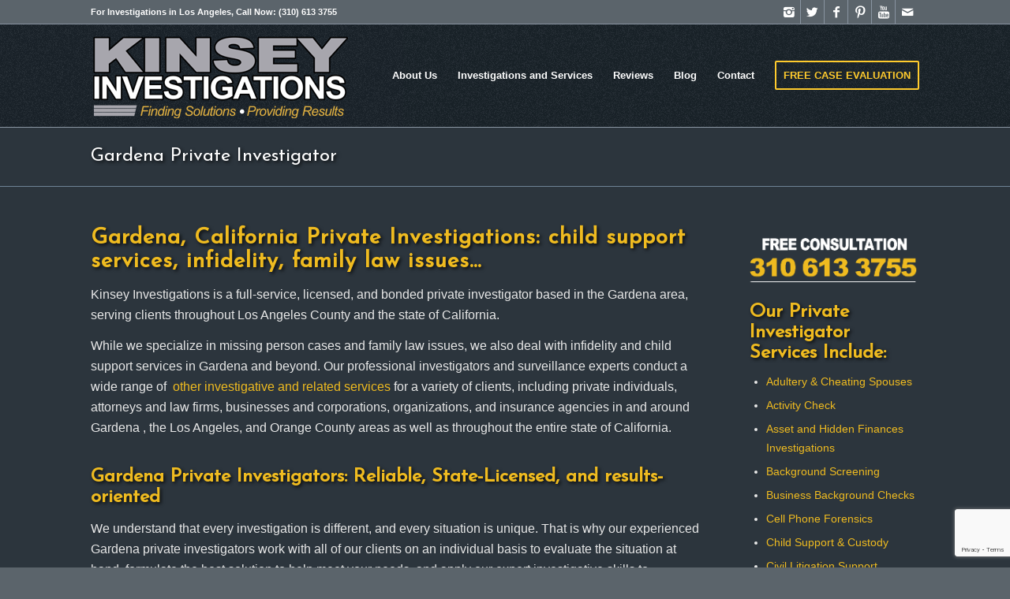

--- FILE ---
content_type: text/html; charset=UTF-8
request_url: https://www.kinseyinvestigations.com/gardena-private-investigator/
body_size: 16580
content:
<!DOCTYPE html>
<html lang="en" class="html_stretched responsive av-preloader-disabled av-custom-lightbox  html_header_top html_logo_left html_main_nav_header html_menu_right html_custom html_header_sticky html_header_shrinking html_header_topbar_active html_mobile_menu_phone html_disabled html_header_searchicon_disabled html_content_align_center html_header_unstick_top_disabled html_header_stretch_disabled html_elegant-blog html_modern-blog html_entry_id_675 av-no-preview ">
<head>

<meta charset="UTF-8" />


<!-- mobile setting -->
<meta name="viewport" content="width=device-width, initial-scale=1, maximum-scale=1">

<!-- Scripts/CSS and wp_head hook -->
<meta name='robots' content='index, follow, max-image-preview:large, max-snippet:-1, max-video-preview:-1' />
	<style>img:is([sizes="auto" i], [sizes^="auto," i]) { contain-intrinsic-size: 3000px 1500px }</style>
	
	<!-- This site is optimized with the Yoast SEO plugin v26.6 - https://yoast.com/wordpress/plugins/seo/ -->
	<title>Gardena Private Investigator. Call Now: (310) 613 3755. Los Angeles Pi</title>
	<meta name="description" content="Call Now: (310) 613 3755. Kinsey Investigations is the leading private investigators and surveillance specialists in Gardena California &amp; all of Los Angeles County." />
	<link rel="canonical" href="https://www.kinseyinvestigations.com/gardena-private-investigator/" />
	<meta property="og:locale" content="en_US" />
	<meta property="og:type" content="article" />
	<meta property="og:title" content="Gardena Private Investigator. Call Now: (310) 613 3755. Los Angeles Pi" />
	<meta property="og:description" content="Call Now: (310) 613 3755. Kinsey Investigations is the leading private investigators and surveillance specialists in Gardena California &amp; all of Los Angeles County." />
	<meta property="og:url" content="https://www.kinseyinvestigations.com/gardena-private-investigator/" />
	<meta property="og:site_name" content="Los Angeles Private Investigators" />
	<meta property="article:publisher" content="https://www.facebook.com/KinseyInvestigations/" />
	<meta property="article:modified_time" content="2021-10-26T12:12:00+00:00" />
	<meta property="og:image" content="https://www.kinseyinvestigations.com/wp-content/uploads/2019/08/kinsey-investigations-los-angeles-california.jpg" />
	<meta name="twitter:card" content="summary_large_image" />
	<meta name="twitter:site" content="@IBspychick" />
	<meta name="twitter:label1" content="Est. reading time" />
	<meta name="twitter:data1" content="6 minutes" />
	<!-- / Yoast SEO plugin. -->


<link rel="alternate" type="application/rss+xml" title="Los Angeles Private Investigators &raquo; Feed" href="https://www.kinseyinvestigations.com/feed/" />
<link rel="alternate" type="application/rss+xml" title="Los Angeles Private Investigators &raquo; Comments Feed" href="https://www.kinseyinvestigations.com/comments/feed/" />

<!-- google webfont font replacement -->
<link rel='stylesheet' id='avia-google-webfont' href='//fonts.googleapis.com/css?family=Josefin+Sans' type='text/css' media='all'/> 
<script type="text/javascript">
/* <![CDATA[ */
window._wpemojiSettings = {"baseUrl":"https:\/\/s.w.org\/images\/core\/emoji\/16.0.1\/72x72\/","ext":".png","svgUrl":"https:\/\/s.w.org\/images\/core\/emoji\/16.0.1\/svg\/","svgExt":".svg","source":{"concatemoji":"https:\/\/www.kinseyinvestigations.com\/wp-includes\/js\/wp-emoji-release.min.js?ver=4bc924efcf87147500da83d3236941dd"}};
/*! This file is auto-generated */
!function(s,n){var o,i,e;function c(e){try{var t={supportTests:e,timestamp:(new Date).valueOf()};sessionStorage.setItem(o,JSON.stringify(t))}catch(e){}}function p(e,t,n){e.clearRect(0,0,e.canvas.width,e.canvas.height),e.fillText(t,0,0);var t=new Uint32Array(e.getImageData(0,0,e.canvas.width,e.canvas.height).data),a=(e.clearRect(0,0,e.canvas.width,e.canvas.height),e.fillText(n,0,0),new Uint32Array(e.getImageData(0,0,e.canvas.width,e.canvas.height).data));return t.every(function(e,t){return e===a[t]})}function u(e,t){e.clearRect(0,0,e.canvas.width,e.canvas.height),e.fillText(t,0,0);for(var n=e.getImageData(16,16,1,1),a=0;a<n.data.length;a++)if(0!==n.data[a])return!1;return!0}function f(e,t,n,a){switch(t){case"flag":return n(e,"\ud83c\udff3\ufe0f\u200d\u26a7\ufe0f","\ud83c\udff3\ufe0f\u200b\u26a7\ufe0f")?!1:!n(e,"\ud83c\udde8\ud83c\uddf6","\ud83c\udde8\u200b\ud83c\uddf6")&&!n(e,"\ud83c\udff4\udb40\udc67\udb40\udc62\udb40\udc65\udb40\udc6e\udb40\udc67\udb40\udc7f","\ud83c\udff4\u200b\udb40\udc67\u200b\udb40\udc62\u200b\udb40\udc65\u200b\udb40\udc6e\u200b\udb40\udc67\u200b\udb40\udc7f");case"emoji":return!a(e,"\ud83e\udedf")}return!1}function g(e,t,n,a){var r="undefined"!=typeof WorkerGlobalScope&&self instanceof WorkerGlobalScope?new OffscreenCanvas(300,150):s.createElement("canvas"),o=r.getContext("2d",{willReadFrequently:!0}),i=(o.textBaseline="top",o.font="600 32px Arial",{});return e.forEach(function(e){i[e]=t(o,e,n,a)}),i}function t(e){var t=s.createElement("script");t.src=e,t.defer=!0,s.head.appendChild(t)}"undefined"!=typeof Promise&&(o="wpEmojiSettingsSupports",i=["flag","emoji"],n.supports={everything:!0,everythingExceptFlag:!0},e=new Promise(function(e){s.addEventListener("DOMContentLoaded",e,{once:!0})}),new Promise(function(t){var n=function(){try{var e=JSON.parse(sessionStorage.getItem(o));if("object"==typeof e&&"number"==typeof e.timestamp&&(new Date).valueOf()<e.timestamp+604800&&"object"==typeof e.supportTests)return e.supportTests}catch(e){}return null}();if(!n){if("undefined"!=typeof Worker&&"undefined"!=typeof OffscreenCanvas&&"undefined"!=typeof URL&&URL.createObjectURL&&"undefined"!=typeof Blob)try{var e="postMessage("+g.toString()+"("+[JSON.stringify(i),f.toString(),p.toString(),u.toString()].join(",")+"));",a=new Blob([e],{type:"text/javascript"}),r=new Worker(URL.createObjectURL(a),{name:"wpTestEmojiSupports"});return void(r.onmessage=function(e){c(n=e.data),r.terminate(),t(n)})}catch(e){}c(n=g(i,f,p,u))}t(n)}).then(function(e){for(var t in e)n.supports[t]=e[t],n.supports.everything=n.supports.everything&&n.supports[t],"flag"!==t&&(n.supports.everythingExceptFlag=n.supports.everythingExceptFlag&&n.supports[t]);n.supports.everythingExceptFlag=n.supports.everythingExceptFlag&&!n.supports.flag,n.DOMReady=!1,n.readyCallback=function(){n.DOMReady=!0}}).then(function(){return e}).then(function(){var e;n.supports.everything||(n.readyCallback(),(e=n.source||{}).concatemoji?t(e.concatemoji):e.wpemoji&&e.twemoji&&(t(e.twemoji),t(e.wpemoji)))}))}((window,document),window._wpemojiSettings);
/* ]]> */
</script>
<style id='wp-emoji-styles-inline-css' type='text/css'>

	img.wp-smiley, img.emoji {
		display: inline !important;
		border: none !important;
		box-shadow: none !important;
		height: 1em !important;
		width: 1em !important;
		margin: 0 0.07em !important;
		vertical-align: -0.1em !important;
		background: none !important;
		padding: 0 !important;
	}
</style>
<link rel='stylesheet' id='wp-block-library-css' href='https://www.kinseyinvestigations.com/wp-includes/css/dist/block-library/style.min.css?ver=4bc924efcf87147500da83d3236941dd' type='text/css' media='all' />
<style id='classic-theme-styles-inline-css' type='text/css'>
/*! This file is auto-generated */
.wp-block-button__link{color:#fff;background-color:#32373c;border-radius:9999px;box-shadow:none;text-decoration:none;padding:calc(.667em + 2px) calc(1.333em + 2px);font-size:1.125em}.wp-block-file__button{background:#32373c;color:#fff;text-decoration:none}
</style>
<style id='depicter-slider-style-inline-css' type='text/css'>
/*!***************************************************************************************************************************************************************************************************************************************!*\
  !*** css ./node_modules/css-loader/dist/cjs.js??ruleSet[1].rules[3].use[1]!./node_modules/postcss-loader/dist/cjs.js??ruleSet[1].rules[3].use[2]!./node_modules/sass-loader/dist/cjs.js??ruleSet[1].rules[3].use[3]!./src/style.scss ***!
  \***************************************************************************************************************************************************************************************************************************************/
/**
 * The following styles get applied both on the front of your site
 * and in the editor.
 *
 * Replace them with your own styles or remove the file completely.
 */
.wp-block-create-block-depicter {
  background-color: #21759b;
  color: #fff;
  padding: 2px;
}

/*# sourceMappingURL=style-index.css.map*/
</style>
<style id='global-styles-inline-css' type='text/css'>
:root{--wp--preset--aspect-ratio--square: 1;--wp--preset--aspect-ratio--4-3: 4/3;--wp--preset--aspect-ratio--3-4: 3/4;--wp--preset--aspect-ratio--3-2: 3/2;--wp--preset--aspect-ratio--2-3: 2/3;--wp--preset--aspect-ratio--16-9: 16/9;--wp--preset--aspect-ratio--9-16: 9/16;--wp--preset--color--black: #000000;--wp--preset--color--cyan-bluish-gray: #abb8c3;--wp--preset--color--white: #ffffff;--wp--preset--color--pale-pink: #f78da7;--wp--preset--color--vivid-red: #cf2e2e;--wp--preset--color--luminous-vivid-orange: #ff6900;--wp--preset--color--luminous-vivid-amber: #fcb900;--wp--preset--color--light-green-cyan: #7bdcb5;--wp--preset--color--vivid-green-cyan: #00d084;--wp--preset--color--pale-cyan-blue: #8ed1fc;--wp--preset--color--vivid-cyan-blue: #0693e3;--wp--preset--color--vivid-purple: #9b51e0;--wp--preset--gradient--vivid-cyan-blue-to-vivid-purple: linear-gradient(135deg,rgba(6,147,227,1) 0%,rgb(155,81,224) 100%);--wp--preset--gradient--light-green-cyan-to-vivid-green-cyan: linear-gradient(135deg,rgb(122,220,180) 0%,rgb(0,208,130) 100%);--wp--preset--gradient--luminous-vivid-amber-to-luminous-vivid-orange: linear-gradient(135deg,rgba(252,185,0,1) 0%,rgba(255,105,0,1) 100%);--wp--preset--gradient--luminous-vivid-orange-to-vivid-red: linear-gradient(135deg,rgba(255,105,0,1) 0%,rgb(207,46,46) 100%);--wp--preset--gradient--very-light-gray-to-cyan-bluish-gray: linear-gradient(135deg,rgb(238,238,238) 0%,rgb(169,184,195) 100%);--wp--preset--gradient--cool-to-warm-spectrum: linear-gradient(135deg,rgb(74,234,220) 0%,rgb(151,120,209) 20%,rgb(207,42,186) 40%,rgb(238,44,130) 60%,rgb(251,105,98) 80%,rgb(254,248,76) 100%);--wp--preset--gradient--blush-light-purple: linear-gradient(135deg,rgb(255,206,236) 0%,rgb(152,150,240) 100%);--wp--preset--gradient--blush-bordeaux: linear-gradient(135deg,rgb(254,205,165) 0%,rgb(254,45,45) 50%,rgb(107,0,62) 100%);--wp--preset--gradient--luminous-dusk: linear-gradient(135deg,rgb(255,203,112) 0%,rgb(199,81,192) 50%,rgb(65,88,208) 100%);--wp--preset--gradient--pale-ocean: linear-gradient(135deg,rgb(255,245,203) 0%,rgb(182,227,212) 50%,rgb(51,167,181) 100%);--wp--preset--gradient--electric-grass: linear-gradient(135deg,rgb(202,248,128) 0%,rgb(113,206,126) 100%);--wp--preset--gradient--midnight: linear-gradient(135deg,rgb(2,3,129) 0%,rgb(40,116,252) 100%);--wp--preset--font-size--small: 13px;--wp--preset--font-size--medium: 20px;--wp--preset--font-size--large: 36px;--wp--preset--font-size--x-large: 42px;--wp--preset--spacing--20: 0.44rem;--wp--preset--spacing--30: 0.67rem;--wp--preset--spacing--40: 1rem;--wp--preset--spacing--50: 1.5rem;--wp--preset--spacing--60: 2.25rem;--wp--preset--spacing--70: 3.38rem;--wp--preset--spacing--80: 5.06rem;--wp--preset--shadow--natural: 6px 6px 9px rgba(0, 0, 0, 0.2);--wp--preset--shadow--deep: 12px 12px 50px rgba(0, 0, 0, 0.4);--wp--preset--shadow--sharp: 6px 6px 0px rgba(0, 0, 0, 0.2);--wp--preset--shadow--outlined: 6px 6px 0px -3px rgba(255, 255, 255, 1), 6px 6px rgba(0, 0, 0, 1);--wp--preset--shadow--crisp: 6px 6px 0px rgba(0, 0, 0, 1);}:where(.is-layout-flex){gap: 0.5em;}:where(.is-layout-grid){gap: 0.5em;}body .is-layout-flex{display: flex;}.is-layout-flex{flex-wrap: wrap;align-items: center;}.is-layout-flex > :is(*, div){margin: 0;}body .is-layout-grid{display: grid;}.is-layout-grid > :is(*, div){margin: 0;}:where(.wp-block-columns.is-layout-flex){gap: 2em;}:where(.wp-block-columns.is-layout-grid){gap: 2em;}:where(.wp-block-post-template.is-layout-flex){gap: 1.25em;}:where(.wp-block-post-template.is-layout-grid){gap: 1.25em;}.has-black-color{color: var(--wp--preset--color--black) !important;}.has-cyan-bluish-gray-color{color: var(--wp--preset--color--cyan-bluish-gray) !important;}.has-white-color{color: var(--wp--preset--color--white) !important;}.has-pale-pink-color{color: var(--wp--preset--color--pale-pink) !important;}.has-vivid-red-color{color: var(--wp--preset--color--vivid-red) !important;}.has-luminous-vivid-orange-color{color: var(--wp--preset--color--luminous-vivid-orange) !important;}.has-luminous-vivid-amber-color{color: var(--wp--preset--color--luminous-vivid-amber) !important;}.has-light-green-cyan-color{color: var(--wp--preset--color--light-green-cyan) !important;}.has-vivid-green-cyan-color{color: var(--wp--preset--color--vivid-green-cyan) !important;}.has-pale-cyan-blue-color{color: var(--wp--preset--color--pale-cyan-blue) !important;}.has-vivid-cyan-blue-color{color: var(--wp--preset--color--vivid-cyan-blue) !important;}.has-vivid-purple-color{color: var(--wp--preset--color--vivid-purple) !important;}.has-black-background-color{background-color: var(--wp--preset--color--black) !important;}.has-cyan-bluish-gray-background-color{background-color: var(--wp--preset--color--cyan-bluish-gray) !important;}.has-white-background-color{background-color: var(--wp--preset--color--white) !important;}.has-pale-pink-background-color{background-color: var(--wp--preset--color--pale-pink) !important;}.has-vivid-red-background-color{background-color: var(--wp--preset--color--vivid-red) !important;}.has-luminous-vivid-orange-background-color{background-color: var(--wp--preset--color--luminous-vivid-orange) !important;}.has-luminous-vivid-amber-background-color{background-color: var(--wp--preset--color--luminous-vivid-amber) !important;}.has-light-green-cyan-background-color{background-color: var(--wp--preset--color--light-green-cyan) !important;}.has-vivid-green-cyan-background-color{background-color: var(--wp--preset--color--vivid-green-cyan) !important;}.has-pale-cyan-blue-background-color{background-color: var(--wp--preset--color--pale-cyan-blue) !important;}.has-vivid-cyan-blue-background-color{background-color: var(--wp--preset--color--vivid-cyan-blue) !important;}.has-vivid-purple-background-color{background-color: var(--wp--preset--color--vivid-purple) !important;}.has-black-border-color{border-color: var(--wp--preset--color--black) !important;}.has-cyan-bluish-gray-border-color{border-color: var(--wp--preset--color--cyan-bluish-gray) !important;}.has-white-border-color{border-color: var(--wp--preset--color--white) !important;}.has-pale-pink-border-color{border-color: var(--wp--preset--color--pale-pink) !important;}.has-vivid-red-border-color{border-color: var(--wp--preset--color--vivid-red) !important;}.has-luminous-vivid-orange-border-color{border-color: var(--wp--preset--color--luminous-vivid-orange) !important;}.has-luminous-vivid-amber-border-color{border-color: var(--wp--preset--color--luminous-vivid-amber) !important;}.has-light-green-cyan-border-color{border-color: var(--wp--preset--color--light-green-cyan) !important;}.has-vivid-green-cyan-border-color{border-color: var(--wp--preset--color--vivid-green-cyan) !important;}.has-pale-cyan-blue-border-color{border-color: var(--wp--preset--color--pale-cyan-blue) !important;}.has-vivid-cyan-blue-border-color{border-color: var(--wp--preset--color--vivid-cyan-blue) !important;}.has-vivid-purple-border-color{border-color: var(--wp--preset--color--vivid-purple) !important;}.has-vivid-cyan-blue-to-vivid-purple-gradient-background{background: var(--wp--preset--gradient--vivid-cyan-blue-to-vivid-purple) !important;}.has-light-green-cyan-to-vivid-green-cyan-gradient-background{background: var(--wp--preset--gradient--light-green-cyan-to-vivid-green-cyan) !important;}.has-luminous-vivid-amber-to-luminous-vivid-orange-gradient-background{background: var(--wp--preset--gradient--luminous-vivid-amber-to-luminous-vivid-orange) !important;}.has-luminous-vivid-orange-to-vivid-red-gradient-background{background: var(--wp--preset--gradient--luminous-vivid-orange-to-vivid-red) !important;}.has-very-light-gray-to-cyan-bluish-gray-gradient-background{background: var(--wp--preset--gradient--very-light-gray-to-cyan-bluish-gray) !important;}.has-cool-to-warm-spectrum-gradient-background{background: var(--wp--preset--gradient--cool-to-warm-spectrum) !important;}.has-blush-light-purple-gradient-background{background: var(--wp--preset--gradient--blush-light-purple) !important;}.has-blush-bordeaux-gradient-background{background: var(--wp--preset--gradient--blush-bordeaux) !important;}.has-luminous-dusk-gradient-background{background: var(--wp--preset--gradient--luminous-dusk) !important;}.has-pale-ocean-gradient-background{background: var(--wp--preset--gradient--pale-ocean) !important;}.has-electric-grass-gradient-background{background: var(--wp--preset--gradient--electric-grass) !important;}.has-midnight-gradient-background{background: var(--wp--preset--gradient--midnight) !important;}.has-small-font-size{font-size: var(--wp--preset--font-size--small) !important;}.has-medium-font-size{font-size: var(--wp--preset--font-size--medium) !important;}.has-large-font-size{font-size: var(--wp--preset--font-size--large) !important;}.has-x-large-font-size{font-size: var(--wp--preset--font-size--x-large) !important;}
:where(.wp-block-post-template.is-layout-flex){gap: 1.25em;}:where(.wp-block-post-template.is-layout-grid){gap: 1.25em;}
:where(.wp-block-columns.is-layout-flex){gap: 2em;}:where(.wp-block-columns.is-layout-grid){gap: 2em;}
:root :where(.wp-block-pullquote){font-size: 1.5em;line-height: 1.6;}
</style>
<link rel='stylesheet' id='contact-form-7-css' href='https://www.kinseyinvestigations.com/wp-content/plugins/contact-form-7/includes/css/styles.css?ver=6.1.4' type='text/css' media='all' />
<link rel='stylesheet' id='megamenu-css' href='https://www.kinseyinvestigations.com/wp-content/uploads/maxmegamenu/style.css?ver=168b65' type='text/css' media='all' />
<link rel='stylesheet' id='dashicons-css' href='https://www.kinseyinvestigations.com/wp-includes/css/dashicons.min.css?ver=4bc924efcf87147500da83d3236941dd' type='text/css' media='all' />
<link rel='stylesheet' id='avia-grid-css' href='https://www.kinseyinvestigations.com/wp-content/themes/enfold/css/grid.css?ver=2' type='text/css' media='all' />
<link rel='stylesheet' id='avia-base-css' href='https://www.kinseyinvestigations.com/wp-content/themes/enfold/css/base.css?ver=2' type='text/css' media='all' />
<link rel='stylesheet' id='avia-layout-css' href='https://www.kinseyinvestigations.com/wp-content/themes/enfold/css/layout.css?ver=2' type='text/css' media='all' />
<link rel='stylesheet' id='avia-scs-css' href='https://www.kinseyinvestigations.com/wp-content/themes/enfold/css/shortcodes.css?ver=2' type='text/css' media='all' />
<link rel='stylesheet' id='avia-popup-css-css' href='https://www.kinseyinvestigations.com/wp-content/themes/enfold/js/aviapopup/magnific-popup.css?ver=1' type='text/css' media='screen' />
<link rel='stylesheet' id='avia-media-css' href='https://www.kinseyinvestigations.com/wp-content/themes/enfold/js/mediaelement/skin-1/mediaelementplayer.css?ver=1' type='text/css' media='screen' />
<link rel='stylesheet' id='avia-print-css' href='https://www.kinseyinvestigations.com/wp-content/themes/enfold/css/print.css?ver=1' type='text/css' media='print' />
<link rel='stylesheet' id='avia-dynamic-css' href='https://www.kinseyinvestigations.com/wp-content/uploads/dynamic_avia/kinsey_inv.css?ver=68b5fac2e335c' type='text/css' media='all' />
<link rel='stylesheet' id='avia-custom-css' href='https://www.kinseyinvestigations.com/wp-content/themes/enfold/css/custom.css?ver=2' type='text/css' media='all' />
<link rel='stylesheet' id='avia-style-css' href='https://www.kinseyinvestigations.com/wp-content/themes/enfold-child/style.css?ver=2' type='text/css' media='all' />
<script type="text/javascript" src="https://www.kinseyinvestigations.com/wp-includes/js/jquery/jquery.min.js?ver=3.7.1&#039; defer onload=&#039;" id="jquery-core-js"></script>
<script type="text/javascript" src="https://www.kinseyinvestigations.com/wp-includes/js/jquery/jquery-migrate.min.js?ver=3.4.1&#039; defer onload=&#039;" id="jquery-migrate-js"></script>
<script type="text/javascript" src="https://www.kinseyinvestigations.com/wp-content/themes/enfold/js/avia-compat.js?ver=2&#039; defer onload=&#039;" id="avia-compat-js"></script>
<link rel="https://api.w.org/" href="https://www.kinseyinvestigations.com/wp-json/" /><link rel="alternate" title="JSON" type="application/json" href="https://www.kinseyinvestigations.com/wp-json/wp/v2/pages/675" /><link rel="EditURI" type="application/rsd+xml" title="RSD" href="https://www.kinseyinvestigations.com/xmlrpc.php?rsd" />
<link rel='shortlink' href='https://www.kinseyinvestigations.com/?p=675' />
<link rel="alternate" title="oEmbed (JSON)" type="application/json+oembed" href="https://www.kinseyinvestigations.com/wp-json/oembed/1.0/embed?url=https%3A%2F%2Fwww.kinseyinvestigations.com%2Fgardena-private-investigator%2F" />
<link rel="alternate" title="oEmbed (XML)" type="text/xml+oembed" href="https://www.kinseyinvestigations.com/wp-json/oembed/1.0/embed?url=https%3A%2F%2Fwww.kinseyinvestigations.com%2Fgardena-private-investigator%2F&#038;format=xml" />
<link rel="profile" href="http://gmpg.org/xfn/11" />
<link rel="alternate" type="application/rss+xml" title="Los Angeles Private Investigators RSS2 Feed" href="https://www.kinseyinvestigations.com/feed/" />
<link rel="pingback" href="https://www.kinseyinvestigations.com/xmlrpc.php" />

<style type='text/css' media='screen'>
 #top #header_main > .container, #top #header_main > .container .main_menu ul:first-child > li > a, #top #header_main #menu-item-shop .cart_dropdown_link{ height:130px; line-height: 130px; }
 .html_top_nav_header .av-logo-container{ height:130px;  }
 .html_header_top.html_header_sticky #top #wrap_all #main{ padding-top:160px; } 
</style>
<!--[if lt IE 9]><script src="https://www.kinseyinvestigations.com/wp-content/themes/enfold/js/html5shiv.js"></script><![endif]-->
<link rel="icon" href="https://www.kinseyinvestigations.com/wp-content/uploads/2019/12/K.jpg" type="image/x-icon">
<meta name="google-site-verification" content="2Rrebcv6ziSwMg1X-VJCWabOqzacBbpMxMsE1E-C2ok" />
<meta name="msvalidate.01" content="28581728B139AB73104CC1E4CEED9874" />
<meta name="google-site-verification" content="2Rrebcv6ziSwMg1X-VJCWabOqzacBbpMxMsE1E-C2ok" />

<!-- Google tag (gtag.js) -->
<script async src="https://www.googletagmanager.com/gtag/js?id=GTM-WKMXJMG"></script>
<script>
  window.dataLayer = window.dataLayer || [];
  function gtag(){dataLayer.push(arguments);}
  gtag('js', new Date());

  gtag('config', 'GTM-WKMXJMG');
</script><!-- Google tag (gtag.js) -->
<script async src="https://www.googletagmanager.com/gtag/js?id=G-H81J4KCFK5"></script>
<script>
  window.dataLayer = window.dataLayer || [];
  function gtag(){dataLayer.push(arguments);}
  gtag('js', new Date());

  gtag('config', 'G-H81J4KCFK5');
</script><link rel="icon" href="https://www.kinseyinvestigations.com/wp-content/uploads/2017/04/cropped-kinsey-investigations-logo2-32x32.png" sizes="32x32" />
<link rel="icon" href="https://www.kinseyinvestigations.com/wp-content/uploads/2017/04/cropped-kinsey-investigations-logo2-192x192.png" sizes="192x192" />
<link rel="apple-touch-icon" href="https://www.kinseyinvestigations.com/wp-content/uploads/2017/04/cropped-kinsey-investigations-logo2-180x180.png" />
<meta name="msapplication-TileImage" content="https://www.kinseyinvestigations.com/wp-content/uploads/2017/04/cropped-kinsey-investigations-logo2-270x270.png" />
		<style type="text/css" id="wp-custom-css">
			.hentry.type-post .entry-meta {
    display: none;
}

h2, h2 a {font-size:28px;}

h2 a:hover {color:#dedede!important;}

h3, h3 a {font-size:24px!Important;}

h3 a:hover {color:#dedede!important;}

.depicter-section-background {background:#2c353d!important;}

.hidedesktop {display:none;}
.hidemobile {display:block;}

@media screen and (max-width:992px) {
	.hidedesktop {display:block;}
.hidemobile {display:none;}

	
}		</style>
		

<!--
Debugging Info for Theme support: 

Theme: Enfold
Version: 4.0.2
Installed: enfold
AviaFramework Version: 4.6
AviaBuilder Version: 0.9.5
- - - - - - - - - - -
ChildTheme: Kinsey Inv.
ChildTheme Version: 1.0
ChildTheme Installed: enfold

ML:512-PU:27-PLA:19
WP:6.8.2
Updates: disabled
-->

<style type='text/css'>
@font-face {font-family: 'entypo-fontello'; font-weight: normal; font-style: normal;
src: url('https://www.kinseyinvestigations.com/wp-content/themes/enfold/config-templatebuilder/avia-template-builder/assets/fonts/entypo-fontello.eot?v=3');
src: url('https://www.kinseyinvestigations.com/wp-content/themes/enfold/config-templatebuilder/avia-template-builder/assets/fonts/entypo-fontello.eot?v=3#iefix') format('embedded-opentype'), 
url('https://www.kinseyinvestigations.com/wp-content/themes/enfold/config-templatebuilder/avia-template-builder/assets/fonts/entypo-fontello.woff?v=3') format('woff'), 
url('https://www.kinseyinvestigations.com/wp-content/themes/enfold/config-templatebuilder/avia-template-builder/assets/fonts/entypo-fontello.ttf?v=3') format('truetype'), 
url('https://www.kinseyinvestigations.com/wp-content/themes/enfold/config-templatebuilder/avia-template-builder/assets/fonts/entypo-fontello.svg?v=3#entypo-fontello') format('svg');
} #top .avia-font-entypo-fontello, body .avia-font-entypo-fontello, html body [data-av_iconfont='entypo-fontello']:before{ font-family: 'entypo-fontello'; }
</style><script type='text/javascript'>var avia_preview = {"error":"It seems you are currently adding some HTML markup or other special characters. Once all HTML tags are closed the preview will be available again. If this message persists please check your input for special characters and try to remove them.","paths":"<link rel='stylesheet' href='https:\/\/www.kinseyinvestigations.com\/wp-content\/themes\/enfold\/css\/grid.css?ver=0.9.5' type='text\/css' media='all' \/><link rel='stylesheet' href='https:\/\/www.kinseyinvestigations.com\/wp-content\/themes\/enfold\/css\/base.css?ver=0.9.5' type='text\/css' media='all' \/><link rel='stylesheet' href='https:\/\/www.kinseyinvestigations.com\/wp-content\/themes\/enfold\/css\/layout.css?ver=0.9.5' type='text\/css' media='all' \/><link rel='stylesheet' href='https:\/\/www.kinseyinvestigations.com\/wp-content\/themes\/enfold\/css\/shortcodes.css?ver=0.9.5' type='text\/css' media='all' \/><link rel='stylesheet' href='https:\/\/www.kinseyinvestigations.com\/wp-content\/themes\/enfold\/js\/aviapopup\/magnific-popup.css?ver=0.9.5' type='text\/css' media='all' \/><link rel='stylesheet' href='https:\/\/www.kinseyinvestigations.com\/wp-content\/themes\/enfold\/js\/mediaelement\/skin-1\/mediaelementplayer.css?ver=0.9.5' type='text\/css' media='all' \/><link rel='stylesheet' href='https:\/\/www.kinseyinvestigations.com\/wp-content\/themes\/enfold\/css\/custom.css?ver=0.9.5' type='text\/css' media='all' \/><link rel='stylesheet' href='https:\/\/www.kinseyinvestigations.com\/wp-content\/uploads\/dynamic_avia\/kinsey_inv.css?ver=0.9.5' type='text\/css' media='all' \/><link rel='stylesheet' href='https:\/\/www.kinseyinvestigations.com\/wp-content\/themes\/enfold-child\/style.css?ver=0.9.5' type='text\/css' media='all' \/><link rel='stylesheet' href='https:\/\/www.kinseyinvestigations.com\/wp-content\/themes\/enfold\/css\/admin-preview.css?ver=0.9.5' type='text\/css' media='all' \/><script type='text\/javascript' src='https:\/\/www.kinseyinvestigations.com\/wp-includes\/js\/jquery\/jquery.js?ver=0.9.5'><\/script><script type='text\/javascript' src='https:\/\/www.kinseyinvestigations.com\/wp-content\/themes\/enfold\/js\/avia-admin-preview.js?ver=0.9.5'><\/script>\n<!-- google webfont font replacement -->\n<link rel='stylesheet' id='avia-google-webfont' href='\/\/fonts.googleapis.com\/css?family=Josefin+Sans' type='text\/css' media='all'\/> \n\n<!-- google webfont font replacement -->\n<link rel='stylesheet' id='avia-google-webfont' href='\/\/fonts.googleapis.com\/css?family=Josefin+Sans' type='text\/css' media='all'\/> \n<style type='text\/css'>\n@font-face {font-family: 'entypo-fontello'; font-weight: normal; font-style: normal;\nsrc: url('https:\/\/www.kinseyinvestigations.com\/wp-content\/themes\/enfold\/config-templatebuilder\/avia-template-builder\/assets\/fonts\/entypo-fontello.eot?v=3');\nsrc: url('https:\/\/www.kinseyinvestigations.com\/wp-content\/themes\/enfold\/config-templatebuilder\/avia-template-builder\/assets\/fonts\/entypo-fontello.eot?v=3#iefix') format('embedded-opentype'), \nurl('https:\/\/www.kinseyinvestigations.com\/wp-content\/themes\/enfold\/config-templatebuilder\/avia-template-builder\/assets\/fonts\/entypo-fontello.woff?v=3') format('woff'), \nurl('https:\/\/www.kinseyinvestigations.com\/wp-content\/themes\/enfold\/config-templatebuilder\/avia-template-builder\/assets\/fonts\/entypo-fontello.ttf?v=3') format('truetype'), \nurl('https:\/\/www.kinseyinvestigations.com\/wp-content\/themes\/enfold\/config-templatebuilder\/avia-template-builder\/assets\/fonts\/entypo-fontello.svg?v=3#entypo-fontello') format('svg');\n} #top .avia-font-entypo-fontello, body .avia-font-entypo-fontello, html body [data-av_iconfont='entypo-fontello']:before{ font-family: 'entypo-fontello'; }\n<\/style>","title":"Element Preview","background":"Set preview background:"}; 
</script><style type="text/css">/** Mega Menu CSS: fs **/</style>
<!-- Global site tag (gtag.js) - Google Analytics -->
<!-- 
<script async src="https://www.googletagmanager.com/gtag/js?id=UA-142144992-1"></script>
<script>
  window.dataLayer = window.dataLayer || [];
  function gtag(){dataLayer.push(arguments);}
  gtag('js', new Date());

  gtag('config', 'UA-142144992-1');
</script> Web power old google analytics account - removed by james afd 9/6/2022 -->

</head>




<body id="top" class="wp-singular page-template-default page page-id-675 wp-theme-enfold wp-child-theme-enfold-child stretched josefin_sans helvetica-neue-websave _helvetica_neue "   >

	
	<div id='wrap_all'>

	
<header id='header' class='all_colors header_color dark_bg_color  av_header_top av_logo_left av_main_nav_header av_menu_right av_custom av_header_sticky av_header_shrinking av_header_stretch_disabled av_mobile_menu_phone av_header_searchicon_disabled av_header_unstick_top_disabled av_bottom_nav_disabled  av_header_border_disabled'  role="banner"   >

<a id="advanced_menu_toggle" href="#" aria-hidden='true' data-av_icon='' data-av_iconfont='entypo-fontello'></a><a id="advanced_menu_hide" href="#" 	aria-hidden='true' data-av_icon='' data-av_iconfont='entypo-fontello'></a>		<div id='header_meta' class='container_wrap container_wrap_meta  av_icon_active_right av_extra_header_active av_phone_active_left av_entry_id_675'>
		
			      <div class='container'>
			      <ul class='noLightbox social_bookmarks icon_count_6'><li class='social_bookmarks_instagram av-social-link-instagram social_icon_1'><a target='_blank' href='https://www.instagram.com/ibspychick/' aria-hidden='true' data-av_icon='' data-av_iconfont='entypo-fontello' title='Instagram'><span class='avia_hidden_link_text'>Instagram</span></a></li><li class='social_bookmarks_twitter av-social-link-twitter social_icon_2'><a target='_blank' href='https://twitter.com/IBspychick' aria-hidden='true' data-av_icon='' data-av_iconfont='entypo-fontello' title='Twitter'><span class='avia_hidden_link_text'>Twitter</span></a></li><li class='social_bookmarks_facebook av-social-link-facebook social_icon_3'><a target='_blank' href='https://www.facebook.com/KinseyInvestigations/' aria-hidden='true' data-av_icon='' data-av_iconfont='entypo-fontello' title='Facebook'><span class='avia_hidden_link_text'>Facebook</span></a></li><li class='social_bookmarks_pinterest av-social-link-pinterest social_icon_4'><a target='_blank' href='https://www.pinterest.com/kinseyinvestigations/' aria-hidden='true' data-av_icon='' data-av_iconfont='entypo-fontello' title='Pinterest'><span class='avia_hidden_link_text'>Pinterest</span></a></li><li class='social_bookmarks_youtube av-social-link-youtube social_icon_5'><a target='_blank' href='https://www.youtube.com/channel/UCbVr81FVRFL9fZrBRZ0gdLQ' aria-hidden='true' data-av_icon='' data-av_iconfont='entypo-fontello' title='Youtube'><span class='avia_hidden_link_text'>Youtube</span></a></li><li class='social_bookmarks_mail av-social-link-mail social_icon_6'><a  href='https://www.kinseyinvestigations.com/private-investigator-contact-us/' aria-hidden='true' data-av_icon='' data-av_iconfont='entypo-fontello' title='Mail'><span class='avia_hidden_link_text'>Mail</span></a></li></ul><div class='phone-info '><span>For Investigations in Los Angeles, Call Now: (310) 613 3755</span></div>			      </div>
		</div>

		<div  id='header_main' class='container_wrap container_wrap_logo'>
	
        <div class='container av-logo-container'><div class='inner-container'><strong class='logo'><a href='https://www.kinseyinvestigations.com/'><img height='100' width='300' src='https://www.kinseyinvestigations.com/wp-content/uploads/2023/02/kinsey-investigations-private-investigator-logo.png' alt='Los Angeles Private Investigators' /></a></strong><nav class='main_menu' data-selectname='Select a page'  role="navigation"   ><div class="avia-menu av-main-nav-wrap"><ul id="avia-menu" class="menu av-main-nav"><li id="menu-item-234" class="menu-item menu-item-type-post_type menu-item-object-page menu-item-has-children menu-item-top-level menu-item-top-level-1"><a href="https://www.kinseyinvestigations.com/private-investigator-los-angeles-about-us/" ><span class="avia-bullet"></span><span class="avia-menu-text">About Us</span><span class="avia-menu-fx"><span class="avia-arrow-wrap"><span class="avia-arrow"></span></span></span></a>


<ul class="sub-menu">
	<li id="menu-item-28655" class="menu-item menu-item-type-post_type menu-item-object-page"><a href="https://www.kinseyinvestigations.com/private-investigators-los-angeles-frequently-asked-questions/" ><span class="avia-bullet"></span><span class="avia-menu-text">Frequently Asked Questions</span></a></li>
</ul>
</li>
<li id="menu-item-307" class="menu-item menu-item-type-post_type menu-item-object-page menu-item-top-level menu-item-top-level-2"><a href="https://www.kinseyinvestigations.com/private-investigation-services/" ><span class="avia-bullet"></span><span class="avia-menu-text">Investigations and Services</span><span class="avia-menu-fx"><span class="avia-arrow-wrap"><span class="avia-arrow"></span></span></span></a></li>
<li id="menu-item-45383" class="menu-item menu-item-type-post_type menu-item-object-page menu-item-top-level menu-item-top-level-3"><a href="https://www.kinseyinvestigations.com/private-investigator-reviews-los-angeles/" ><span class="avia-bullet"></span><span class="avia-menu-text">Reviews</span><span class="avia-menu-fx"><span class="avia-arrow-wrap"><span class="avia-arrow"></span></span></span></a></li>
<li id="menu-item-475" class="menu-item menu-item-type-post_type menu-item-object-page menu-item-top-level menu-item-top-level-4"><a href="https://www.kinseyinvestigations.com/blog/" ><span class="avia-bullet"></span><span class="avia-menu-text">Blog</span><span class="avia-menu-fx"><span class="avia-arrow-wrap"><span class="avia-arrow"></span></span></span></a></li>
<li id="menu-item-328" class="menu-item menu-item-type-post_type menu-item-object-page menu-item-top-level menu-item-top-level-5"><a href="https://www.kinseyinvestigations.com/private-investigator-contact-us/" ><span class="avia-bullet"></span><span class="avia-menu-text">Contact</span><span class="avia-menu-fx"><span class="avia-arrow-wrap"><span class="avia-arrow"></span></span></span></a></li>
<li id="menu-item-341" class="menu-item menu-item-type-post_type menu-item-object-page av-menu-button av-menu-button-bordered menu-item-top-level menu-item-top-level-6"><a href="https://www.kinseyinvestigations.com/private-investigation-free-case-evaluation/" ><span class="avia-bullet"></span><span class="avia-menu-text">FREE CASE EVALUATION</span><span class="avia-menu-fx"><span class="avia-arrow-wrap"><span class="avia-arrow"></span></span></span></a></li>
</ul></div></nav></div> </div> 
		<!-- end container_wrap-->
		</div>
		
		<div class='header_bg'></div>

<!-- end header -->
</header>
		
	<div id='main' class='all_colors' data-scroll-offset='130'>

	<div class='stretch_full container_wrap alternate_color dark_bg_color title_container'><div class='container'><h1 class='main-title entry-title'><a href='https://www.kinseyinvestigations.com/gardena-private-investigator/' rel='bookmark' title='Permanent Link: Gardena Private Investigator'   >Gardena Private Investigator</a></h1></div></div><div  class='main_color container_wrap_first container_wrap fullsize'   ><div class='container' ><main  role="main"   class='template-page content  av-content-full alpha units'><div class='post-entry post-entry-type-page post-entry-675'><div class='entry-content-wrapper clearfix'><div class="flex_column av_three_fourth  flex_column_div av-zero-column-padding first  avia-builder-el-0  el_before_av_one_fourth  avia-builder-el-first  " style='border-radius:0px; '><section class="av_textblock_section"    ><div class='avia_textblock '    ><h2>Gardena, California Private Investigations: child support services, infidelity, family law issues&hellip;&nbsp;</h2>
<p>Kinsey Investigations is a full-service, licensed, and bonded private investigator based in the Gardena area, serving clients throughout Los Angeles County and the state of California.</p>
<p>While we specialize in missing person cases and family law issues, we also deal with infidelity and child support services in Gardena and beyond. Our professional investigators and surveillance experts conduct a wide range of&nbsp;<a style="text-decoration: none;" href="../private-investigation-services/"> other investigative and related services </a> for a variety of clients, including private individuals, attorneys and law firms, businesses and corporations, organizations, and insurance agencies in and around Gardena , the Los Angeles, and Orange County areas as well as throughout the entire state of California.</p>
<h3>Gardena Private Investigators: Reliable, State-Licensed, and results-oriented</h3>
<p>We understand that every investigation is different, and every situation is unique. That is why our experienced Gardena private investigators work with all of our clients on an individual basis to evaluate the situation at hand, formulate the best solution to help meet your needs, and apply our expert investigative skills to successfully deliver results &ndash; all at competitive fees designed to fit your budget.</p>
<p>When your situation calls for a professional private investigator in Gardena  or detective services anywhere in California, you need the experienced, licensed, and affordable investigators of Kinsey Investigations working on your case to get the results you need. Our Gardena private investigations and detective services are handled promptly, professionally, and with complete confidentiality.</p>
<h3>Why would I hire a Private investigator in Gardena?</h3>
<p>Anyone can hire a PI for various reasons. Usually, security companies, attorneys, businesses, and firms refer to private investigators in Gardena to solve their cases. Also, family issues may require the help of a PI. Whether you are dealing with a child support case in Gardena or trying to locate a missing person, Kinsey Investigations is your go-to in the Gardena area and all of Los Angeles. Call us now for more info:&nbsp;<a style="text-decoration-line: none;" href="tel:(310)%20613%203755"><span style="font-size: 14pt; font-family: Calibri, sans-serif; color: #4a6ee0; background-color: transparent; font-variant-numeric: normal; font-variant-east-asian: normal; text-decoration-line: underline; text-decoration-skip-ink: none; vertical-align: baseline; white-space: pre-wrap;">(310) 613 3755</span></a></p>
<h3>How much does a PI cost in Gardena?</h3>
<p>The cost of a PI in Gardena will be determined upon evaluation of the case. Kinsey Investigations services in Gardena, California are determined based on the number of investigative hours spent on the case, the number of investigators, technology, and much more specifics needs.&nbsp;</p>
<p>If you would like to hire a PI in Gardena , contact us now and&nbsp;<a style="text-decoration-line: none;" href="../private-investigation-free-case-evaluation/"><span style="font-size: 14pt; font-family: Calibri, sans-serif; color: #4a6ee0; background-color: transparent; font-variant-numeric: normal; font-variant-east-asian: normal; text-decoration-line: underline; text-decoration-skip-ink: none; vertical-align: baseline; white-space: pre-wrap;">for a free evaluation of your case</span></a> &nbsp;and get a clear idea of the costs.&nbsp;</p>
<p>To know more about the cost of a PI in Los Angeles,&nbsp;<a style="text-decoration-line: none;" href="../how-much-does-a-private-investigator-cost-la/"><span style="font-size: 14pt; font-family: Calibri, sans-serif; color: #4a6ee0; background-color: transparent; font-variant-numeric: normal; font-variant-east-asian: normal; text-decoration-line: underline; text-decoration-skip-ink: none; vertical-align: baseline; white-space: pre-wrap;">click here</span></a> !&nbsp;</p>
<h3> How to investigate a missing child in Gardena?</h3>
<p>Kinsey investigations services in Gardena cover all missing persons cases. Our experts have long worked in the area and are very well equipped to find missing children in Gardena and solve your case. If this interests you, you should&nbsp;<a style="text-decoration-line: none;" href="../missing-child-investigator-in-los-angeles/"><span style="font-size: 14pt; font-family: Calibri, sans-serif; color: #4a6ee0; background-color: transparent; font-variant-numeric: normal; font-variant-east-asian: normal; text-decoration-line: underline; text-decoration-skip-ink: none; vertical-align: baseline; white-space: pre-wrap;">read this story</span></a> .&nbsp;</p>
<p>So, if your child is missing in Gardena California, Call Kinsey Investigations now: (310) 613 3755.</p>
<p>You have a problem, that&rsquo;s why you are turning to us. We may have a solution. Finding the truth and peace of mind . . . that is what we offer.</p>
</div></section>
<div  class='hr hr-default '><span class='hr-inner ' ><span class='hr-inner-style'></span></span></div></div><div class="flex_column av_one_fourth  flex_column_div av-zero-column-padding   " style='border-radius:0px; '><div style='height:15px' class='hr hr-invisible  '><span class='hr-inner ' ><span class='hr-inner-style'></span></span></div>
<div class='avia-image-container  av-styling-    avia-align-center '     ><div class='avia-image-container-inner'><img class='avia_image ' src='https://www.kinseyinvestigations.com/wp-content/uploads/2017/03/free-consultation.png' alt='Free Consultation, Private Investigator in Los Angeles' title='Free Consultation, Private Investigator in Los Angeles'     /></div></div>
<div style='height:15px' class='hr hr-invisible  '><span class='hr-inner ' ><span class='hr-inner-style'></span></span></div>
<section class="av_textblock_section"    ><div class='avia_textblock left-assn'  style='font-size:10px; '   ><h3>Our Private Investigator Services Include:</h3>
<ul>
<li style="font-size:14px; line-height: 1.5rem" ><a href="../los-angeles-infidelity-investigations/">Adultery &#038; Cheating Spouses</a></li>
<li style="font-size:14px; line-height: 1.5rem" ><a href="../activity-check/">Activity Check</a></li>
<li style="font-size:14px; line-height: 1.5rem" ><a href="../hidden-assets-investigator/"> Asset and Hidden Finances Investigations </a></li>
<li style="font-size:14px; line-height: 1.5rem" ><a href="../background-check-screening/">Background Screening</a></li>
<li style="font-size:14px; line-height: 1.5rem" ><a href="../business-background-checks-corporate-background-checks/">Business Background Checks </a></li>
<li style="font-size:14px; line-height: 1.5rem" ><a href="../cell-phone-forensics/">Cell Phone Forensics</a></li>
<li style="font-size:14px; line-height: 1.5rem" ><a href="../child-custody-investigations-under-family-law/">Child Support &#038; Custody</a></li>
<li style="font-size:14px; line-height: 1.5rem" ><a href="../civil-investigations/">Civil Litigation Support</a></li>
<li style="font-size:14px; line-height: 1.5rem" ><a href="../cohabitation-investigation/">Cohabitation / Alimony</a></li>
<li style="font-size:14px; line-height: 1.5rem" ><a href="../computer-forensics/">Computer Forensics</a></li>
<li style="font-size:14px; line-height: 1.5rem" ><a href="../corporate-security-investigations-losangeles/">Corporate Security Investigations</a></li>
<li style="font-size:14px; line-height: 1.5rem" ><a href="../child-custody-investigations-under-family-law/">Domestic &#038; Family Issues</a></li>
<li style="font-size:14px; line-height: 1.5rem" ><a href="../elder-abuse-investigations/">Elder Abuse Investigations</a></li>
<li style="font-size:14px; line-height: 1.5rem" ><a href="../child-custody-investigations-under-family-law/"> Family Law </a></li>
<li style="font-size:14px; line-height: 1.5rem" ><a href="../fraud-investigations/">Fraud Investigations</a></li>
<li style="font-size:14px; line-height: 1.5rem" ><a href="../handwriting-analysis/">Handwriting Analysis</a></li>
<li style="font-size:14px; line-height: 1.5rem" ><a href="../heir-search-investigator-los-angeles/">Heir Searches</a></li>
<li style="font-size:14px; line-height: 1.5rem" ><a href="../los-angeles-infidelity-investigations/"> Infidelity Cases (Cheating Spouse) </a></li>
<li style="font-size:14px; line-height: 1.5rem" ><a href="../insurance-fraud-investigation">Insurance Fraud Cases</a></li>
<li style="font-size:14px; line-height: 1.5rem" ><a href="../integrity-checks-secret-shopping-mystery-shopping/">Integrity Checks</a></li>
<li style="font-size:14px; line-height: 1.5rem" ><a href="../locating-missing-persons/">Missing Person Locates</a></li>
<li style="font-size:14px; line-height: 1.5rem" ><a href="../private-investigator-process-service/">Process Service</a></li>
<li style="font-size:14px; line-height: 1.5rem" ><a href="../pre-marital-and-relationship-backgrounds/"> Pre-Marital and Relationship Backgrounds </a></li>
<li style="font-size:14px; line-height: 1.5rem" ><a href="../skip-trace-investigator/">Skip Tracing / Debtor Locates</a></li>
<li style="font-size:14px; line-height: 1.5rem" ><a href="../social-media-investigator/">Social Media Backgrounds</a></li>
<li style="font-size:14px; line-height: 1.5rem" ><a href="../surveillance-operations-private-investigator-la/">Surveillance Operations</a></li>
<li style="font-size:14px; line-height: 1.5rem" ><a href="../workers-compensation-investigator/">Workers&#8217; Compensation Cases</a></li>
<li style="font-size:14px; line-height: 1.5rem" ><a href="../wrongful-death-investigator/">Wrongful Death Cases</a></li>
</ul>
</div></section>
<section class="av_textblock_section"    ><div class='avia_textblock '    ><div style='height:20px' class='hr hr-invisible  '><span class='hr-inner ' ><span class='hr-inner-style'></span></span></div>
<h5 style="text-align: center;">California PI License: #28192</h5>
</div></section></div></p>
</div></div></main><!-- close content main element --> <!-- section close by builder template -->		</div><!--end builder template--></div><!-- close default .container_wrap element -->						<div class='container_wrap footer_color' id='footer'>

					<div class='container'>

						<div class='flex_column av_one_third  first el_before_av_one_third'><section id="custom_html-8" class="widget_text widget clearfix widget_custom_html"><h3 class="widgettitle">Get In Touch:</h3><div class="textwidget custom-html-widget">Kinsey Investigations <br> 
13157 Mindanao Way, <br> Suite #866<br> Marina del Rey, <br>CA 90292<br>
<span style="color: #efbb20;"> Phone: <a href="tel:(310) 613 3755">(310) 613 3755</a></span></div><span class="seperator extralight-border"></span></section><section id="custom_html-15" class="widget_text widget clearfix widget_custom_html"><h3 class="widgettitle">Kinsey Private Investigator In LA</h3><div class="textwidget custom-html-widget"><h5>
<a href="https://www.kinseyinvestigations.com/bel-air-los-angeles-private-investigator/">PI in Bel Air</a>
</h5>
<br>
<h5> <a href="https://www.kinseyinvestigations.com/beverly-hills-los-angeles-private-investigator/">PI in Beverly Hills,&nbsp;</a></h5><br> 
<h5> <a href="https://www.kinseyinvestigations.com/brentwood-private-investigator/">PI in Brentwood</a></h5> <br>
<h5>  <a href="https://www.kinseyinvestigations.com/huntington-beach-private-investigator/">PI in Huntington Beach</a></h5><br>
<h5> <a href="https://www.kinseyinvestigations.com/long-beach-private-investigator/">PI in Long Beach</a> </h5> <br>
<h5> <a href="https://www.kinseyinvestigations.com/private-investigator-los-angeles-la/">PI in Los Angeles</a></h5><br><br>
<h5> <a href="https://www.kinseyinvestigations.com/malibu-los-angeles-private-investigator/">PI in Malibu</a> </h5><br>
<h5><a href="https://www.kinseyinvestigations.com/pasadena-los-angeles-private-investigator/">PI in Pasadena</a>
</h5><br>
<h5>  <a href="https://www.kinseyinvestigations.com/santa-monica-private-investigator/">PI in Santa Monica</a>
</h5><br>
<h5>
	<a href="https://www.kinseyinvestigations.com/venice-private-investigator/">PI in Venice</a>
</h5><br>
<h5>
	<a href="https://www.kinseyinvestigations.com/westwood-private-investigator/">PI in Westwood</a>
</h5><br></div><span class="seperator extralight-border"></span></section></div><div class='flex_column av_one_third  el_after_av_one_third  el_before_av_one_third '><section id="custom_html-17" class="widget_text widget clearfix widget_custom_html"><div class="textwidget custom-html-widget"><a href="https://www.expertise.com/ca/los-angeles/private-investigators" style="display:inline-block; border:0;"><img style="width:200px; display:block;" width="200" height="160" src="https://www.kinseyinvestigations.com/wp-content/uploads/2025/09/ca_los-angeles_private-investigators_2025_inverse.webp
" alt="Best Private Investigators in Los Angeles 2025 Award by Expertise.com" /></a>
<br>

<a href="https://www.expertise.com/ca/los-angeles/private-investigators" style="display:inline-block; border:0;"><img style="width:200px; display:block;" width="200" height="160" src="https://www.kinseyinvestigations.com/wp-content/uploads/2024/03/ca_los-angeles_private-investigators_2024_inverse.webp
" alt="Best Private Investigators in Los Angeles 2024 Award by Expertise.com" /></a>
<br>
<a href="https://www.expertise.com/ca/los-angeles/private-investigators" style="display:inline-block; border:0;"><img style="width:200px; display:block;" width="200" height="160" src="https://www.kinseyinvestigations.com/wp-content/uploads/2023/01/ca_los-angeles_private-investigators_2023_inverse.webp" alt="Best Private Investigators in Los Angeles 2023" /></a>
<br>
<a href="https://www.expertise.com/ca/los-angeles/private-investigators" style="display:inline-block; border:0;"><img style="width:200px; display:block;" width="200" height="160" src="https://res.cloudinary.com/expertise-com/image/upload/f_auto,fl_lossy,q_auto/w_auto/remote_media/awards/ca_los-angeles_private-investigators_2021_inverse.svg" alt="Private Investigators in Los Angeles" /></a></div><span class="seperator extralight-border"></span></section><section id="media_gallery-3" class="widget clearfix widget_media_gallery"><h3 class="widgettitle">Professional Memberships</h3>
		<style type="text/css">
			#gallery-1 {
				margin: auto;
			}
			#gallery-1 .gallery-item {
				float: left;
				margin-top: 10px;
				text-align: center;
				width: 33%;
			}
			#gallery-1 img {
				border: 2px solid #cfcfcf;
			}
			#gallery-1 .gallery-caption {
				margin-left: 0;
			}
			/* see gallery_shortcode() in wp-includes/media.php */
		</style>
		<div id='gallery-1' class='gallery galleryid-675 gallery-columns-3 gallery-size-full'><dl class='gallery-item'>
			<dt class='gallery-icon portrait'>
				<a href='https://www.kinseyinvestigations.com/home/private-investigator-bsis-3/'><img width="100" height="108" src="https://www.kinseyinvestigations.com/wp-content/uploads/2019/12/private-investigator-bsis-2.png" class="attachment-full size-full" alt="licensed private investigator in Los Angeles, BSIS" aria-describedby="gallery-1-2516" decoding="async" loading="lazy" /></a>
			</dt>
				<dd class='wp-caption-text gallery-caption' id='gallery-1-2516'>
				Bureau of Security and Investigative Services
				</dd></dl><dl class='gallery-item'>
			<dt class='gallery-icon landscape'>
				<a href='https://www.kinseyinvestigations.com/private-investigator-los-angeles-about-us/licensed-investigators-california/'><img width="122" height="117" src="https://www.kinseyinvestigations.com/wp-content/uploads/2019/08/licensed-investigators-california.png" class="attachment-full size-full" alt="Licensed private investigator in Los Angeles, NCISS" decoding="async" loading="lazy" srcset="https://www.kinseyinvestigations.com/wp-content/uploads/2019/08/licensed-investigators-california.png 122w, https://www.kinseyinvestigations.com/wp-content/uploads/2019/08/licensed-investigators-california-36x36.png 36w" sizes="auto, (max-width: 122px) 100vw, 122px" /></a>
			</dt></dl>
			<br style='clear: both' />
		</div>
<span class="seperator extralight-border"></span></section><section id="media_gallery-7" class="widget clearfix widget_media_gallery">
		<style type="text/css">
			#gallery-2 {
				margin: auto;
			}
			#gallery-2 .gallery-item {
				float: left;
				margin-top: 10px;
				text-align: center;
				width: 33%;
			}
			#gallery-2 img {
				border: 2px solid #cfcfcf;
			}
			#gallery-2 .gallery-caption {
				margin-left: 0;
			}
			/* see gallery_shortcode() in wp-includes/media.php */
		</style>
		<div id='gallery-2' class='gallery galleryid-675 gallery-columns-3 gallery-size-thumbnail'><dl class='gallery-item'>
			<dt class='gallery-icon landscape'>
				<a href='https://www.kinseyinvestigations.com/private-investigator-los-angeles-about-us/profesional-investigators-california/'><img width="80" height="80" src="https://www.kinseyinvestigations.com/wp-content/uploads/2019/08/profesional-investigators-california-80x80.png" class="attachment-thumbnail size-thumbnail" alt="licensed private investigator in Los Angeles, PICA" decoding="async" loading="lazy" srcset="https://www.kinseyinvestigations.com/wp-content/uploads/2019/08/profesional-investigators-california-80x80.png 80w, https://www.kinseyinvestigations.com/wp-content/uploads/2019/08/profesional-investigators-california-36x36.png 36w, https://www.kinseyinvestigations.com/wp-content/uploads/2019/08/profesional-investigators-california.png 105w" sizes="auto, (max-width: 80px) 100vw, 80px" /></a>
			</dt></dl><dl class='gallery-item'>
			<dt class='gallery-icon portrait'>
				<a href='https://www.kinseyinvestigations.com/private-investigator-los-angeles-about-us/licensed-investigators-los-angeles/'><img width="80" height="80" src="https://www.kinseyinvestigations.com/wp-content/uploads/2019/08/licensed-investigators-los-angeles-80x80.png" class="attachment-thumbnail size-thumbnail" alt="licensed investigators los angeles" decoding="async" loading="lazy" srcset="https://www.kinseyinvestigations.com/wp-content/uploads/2019/08/licensed-investigators-los-angeles-80x80.png 80w, https://www.kinseyinvestigations.com/wp-content/uploads/2019/08/licensed-investigators-los-angeles-36x36.png 36w" sizes="auto, (max-width: 80px) 100vw, 80px" /></a>
			</dt></dl>
			<br style='clear: both' />
		</div>
<span class="seperator extralight-border"></span></section><section id="custom_html-14" class="widget_text widget clearfix widget_custom_html"><h3 class="widgettitle">California PI License: #28192</h3><div class="textwidget custom-html-widget"><div style="text-align: left;"><form action="https://www.paypal.com/cgi-bin/webscr" method="post" target="_top"><input name="cmd" type="hidden" value="_s-xclick" /> <input name="hosted_button_id" type="hidden" value="LGFZRYL9NB3AL" /> <input alt="PayPal - The safer, easier way to pay online!" name="submit" src="https://www.paypalobjects.com/en_US/i/btn/btn_paynowCC_LG.gif" type="image" /> <img src="https://www.paypalobjects.com/en_US/i/scr/pixel.gif" alt="" width="1" height="1" border="0" /></form></div></div><span class="seperator extralight-border"></span></section></div><div class='flex_column av_one_third  el_after_av_one_third  el_before_av_one_third '><section id="custom_html-5" class="widget_text widget clearfix widget_custom_html"><h3 class="widgettitle">Check Out Our Reviews:</h3><div class="textwidget custom-html-widget"><a href="https://www.angieslist.com/companylist/us/ca/marina-del-rey/kinsey-investigations-reviews-8140407.htm"><img class="avia_image lazyloaded" src="https://www.kinseyinvestigations.com/wp-content/uploads/2019/08/LA-private-investigator-Angies-List.png" data-src="https://www.kinseyinvestigations.com/wp-content/uploads/2019/08/LA-private-investigator-Angies-List.png" alt="LA private investigator Angies List" title="LA-private-investigator-Angies-List" ></a>
<br><br><br> <a href="https://www.google.com/search?biw=1366&bih=625&ei=UC3rXsTuF7Oh1fAPgLiauAI&q=kinsey+investigations&oq=kinsey+inves&gs_lcp=[base64]&sclient=psy-ab">
<img class="avia_image ls-is-cached lazyloaded" src="https://www.kinseyinvestigations.com/wp-content/uploads/2019/12/Private-Investigation-Los-Angeles-Google-review-2.png" data-src="https://www.kinseyinvestigations.com/wp-content/uploads/2019/12/Private-Investigation-Los-Angeles-Google-review-2.png" alt="Private Investigaor review" title="Private-Investigation-Los-Angeles-Google-review"  width=130px>
</a><br><br><br> <a href="https://www.yelp.com/biz/kinsey-investigations-marina-del-rey">
<img class="avia_image ls-is-cached lazyloaded" src="https://www.kinseyinvestigations.com/wp-content/uploads/2019/08/Private-investigator-los-angeles-reviews-Yelp.png" data-src="https://www.kinseyinvestigations.com/wp-content/uploads/2019/08/Private-investigator-los-angeles-reviews-Yelp.png" alt="Private investigator los angeles reviews Yelp" title="Private-investigator-los-angeles-reviews-Yelp" > </a><br><br><br> <a href="https://www.facebook.com/KinseyInvestigations/"><img class="avia_image ls-is-cached lazyloaded" src="https://www.kinseyinvestigations.com/wp-content/uploads/2019/12/Los-Angeles-Private-investigation-reviews-Facebook-2.png" data-src="https://www.kinseyinvestigations.com/wp-content/uploads/2019/12/Los-Angeles-Private-investigation-reviews-Facebook-2.png" alt="Los Angeles Private investigation reviews Facebook" title="Los-Angeles-Private-investigation-reviews-Facebook"  width=150px></a><br><br><br>
<div style="width: 200px; height: auto; position: relative;">
    <a href="https://www.bestprosintown.com/ca/los-angeles/kinsey-investigations-/" style="position: absolute; top: 0; width: 100%; height: 50%;opacity:0">Recommended</a>
    <a href="https://www.bestprosintown.com/ca/los-angeles/kinsey-investigations-/" style="position: absolute; top: 50%; width: 100%; height: 50%;opacity:0">Best Pros In Town</a>
    <img style="width: inherit;" src="https://www.bestprosintown.com/badges/index.php?id=7362543&badge=badge-best-pros-07-template.png" alt="Badge">
</div>
</div><span class="seperator extralight-border"></span></section></div>

					</div>


				<!-- ####### END FOOTER CONTAINER ####### -->
				</div>

	


			

			
				<footer class='container_wrap socket_color' id='socket'  role="contentinfo"   >
                    <div class='container'>

                        <span class='copyright'>© Copyright <script>document.write(new Date().getFullYear())</script> Kinsey Investigations.</a>  All Rights Reserved.<br> - <a href="https://www.kinseyinvestigations.com/intake/">Kinsey Investigations Intake Form</a></span>

                        <nav class='sub_menu_socket'  role="navigation"   ><div class="avia3-menu"><ul id="avia3-menu" class="menu"><li id="menu-item-3734" class="menu-item menu-item-type-post_type menu-item-object-page menu-item-top-level menu-item-top-level-1"><a href="https://www.kinseyinvestigations.com/private-investigators-los-angeles-frequently-asked-questions/" ><span class="avia-bullet"></span><span class="avia-menu-text">Frequently Asked Questions</span><span class="avia-menu-fx"><span class="avia-arrow-wrap"><span class="avia-arrow"></span></span></span></a></li>
<li id="menu-item-3735" class="menu-item menu-item-type-post_type menu-item-object-page menu-item-top-level menu-item-top-level-2"><a href="https://www.kinseyinvestigations.com/private-investigator-reviews-los-angeles/" ><span class="avia-bullet"></span><span class="avia-menu-text">Private investigator reviews</span><span class="avia-menu-fx"><span class="avia-arrow-wrap"><span class="avia-arrow"></span></span></span></a></li>
<li id="menu-item-11094" class="menu-item menu-item-type-post_type menu-item-object-page menu-item-top-level menu-item-top-level-3"><a href="https://www.kinseyinvestigations.com/kinsey-investigations-privacy-policy/" ><span class="avia-bullet"></span><span class="avia-menu-text">Kinsey Investigations Privacy Policy</span><span class="avia-menu-fx"><span class="avia-arrow-wrap"><span class="avia-arrow"></span></span></span></a></li>
</ul></div></nav>
                    </div>

	            <!-- ####### END SOCKET CONTAINER ####### -->
				</footer>


					<!-- end main -->
		</div>
		
		<!-- end wrap_all --></div>

<script type="speculationrules">
{"prefetch":[{"source":"document","where":{"and":[{"href_matches":"\/*"},{"not":{"href_matches":["\/wp-*.php","\/wp-admin\/*","\/wp-content\/uploads\/*","\/wp-content\/*","\/wp-content\/plugins\/*","\/wp-content\/themes\/enfold-child\/*","\/wp-content\/themes\/enfold\/*","\/*\\?(.+)"]}},{"not":{"selector_matches":"a[rel~=\"nofollow\"]"}},{"not":{"selector_matches":".no-prefetch, .no-prefetch a"}}]},"eagerness":"conservative"}]}
</script>
<style>
	.general-review {padding:0px 20px 30px 20px;}
</style>
 <script type='text/javascript'>
 /* <![CDATA[ */  
var avia_framework_globals = avia_framework_globals || {};
    avia_framework_globals.frameworkUrl = 'https://www.kinseyinvestigations.com/wp-content/themes/enfold/framework/';
    avia_framework_globals.installedAt = 'https://www.kinseyinvestigations.com/wp-content/themes/enfold/';
    avia_framework_globals.ajaxurl = 'https://www.kinseyinvestigations.com/wp-admin/admin-ajax.php';
/* ]]> */ 
</script>
 
 
<!-- Schema & Structured Data For WP v1.53 - -->
<script type="application/ld+json" class="saswp-schema-markup-output">
[{
    "@context": "https://schema.org/",
    "@graph": [
        {
            "@context": "https://schema.org/",
            "@type": "SiteNavigationElement",
            "@id": "https://www.kinseyinvestigations.com/#about-us",
            "name": "About Us",
            "url": "https://www.kinseyinvestigations.com/private-investigator-los-angeles-about-us/"
        },
        {
            "@context": "https://schema.org/",
            "@type": "SiteNavigationElement",
            "@id": "https://www.kinseyinvestigations.com/#frequently-asked-questions",
            "name": "Frequently Asked Questions",
            "url": "https://www.kinseyinvestigations.com/private-investigators-los-angeles-frequently-asked-questions/"
        },
        {
            "@context": "https://schema.org/",
            "@type": "SiteNavigationElement",
            "@id": "https://www.kinseyinvestigations.com/#investigations-and-services",
            "name": "Investigations and Services",
            "url": "https://www.kinseyinvestigations.com/private-investigation-services/"
        },
        {
            "@context": "https://schema.org/",
            "@type": "SiteNavigationElement",
            "@id": "https://www.kinseyinvestigations.com/#reviews",
            "name": "Reviews",
            "url": "https://www.kinseyinvestigations.com/private-investigator-reviews-los-angeles/"
        },
        {
            "@context": "https://schema.org/",
            "@type": "SiteNavigationElement",
            "@id": "https://www.kinseyinvestigations.com/#blog",
            "name": "Blog",
            "url": "https://www.kinseyinvestigations.com/blog/"
        },
        {
            "@context": "https://schema.org/",
            "@type": "SiteNavigationElement",
            "@id": "https://www.kinseyinvestigations.com/#contact",
            "name": "Contact",
            "url": "https://www.kinseyinvestigations.com/private-investigator-contact-us/"
        },
        {
            "@context": "https://schema.org/",
            "@type": "SiteNavigationElement",
            "@id": "https://www.kinseyinvestigations.com/#free-case-evaluation",
            "name": "FREE CASE EVALUATION",
            "url": "https://www.kinseyinvestigations.com/private-investigation-free-case-evaluation/"
        }
    ]
},

{
    "@context": "https://schema.org/",
    "@type": "WebSite",
    "@id": "https://www.kinseyinvestigations.com#website",
    "headline": "Los Angeles Private Investigators",
    "name": "Los Angeles Private Investigators",
    "description": "Investigations Throughout Los Angeles County",
    "url": "https://www.kinseyinvestigations.com",
    "potentialAction": {
        "@type": "SearchAction",
        "target": "https://www.kinseyinvestigations.com?s={search_term_string}",
        "query-input": "required name=search_term_string"
    }
},

{
    "@context": "https://schema.org/",
    "@type": "BreadcrumbList",
    "@id": "https://www.kinseyinvestigations.com/gardena-private-investigator/#breadcrumb",
    "itemListElement": [
        {
            "@type": "ListItem",
            "position": 1,
            "item": {
                "@id": "https://www.kinseyinvestigations.com",
                "name": "Los Angeles Private Investigators"
            }
        },
        {
            "@type": "ListItem",
            "position": 2,
            "item": {
                "@id": "https://www.kinseyinvestigations.com/gardena-private-investigator/",
                "name": "Gardena Private Investigator. Call Now: (310) 613 3755. Los Angeles Pi"
            }
        }
    ]
},

{
    "@context": "https://schema.org/",
    "@type": "Organization",
    "@id": "https://www.kinseyinvestigations.com#Organization",
    "name": "Los Angeles Private Investigators",
    "url": "https://www.kinseyinvestigations.com",
    "sameAs": [
        "https://www.facebook.com/KinseyInvestigations/",
        "https://twitter.com/IBspychick",
        "https://www.instagram.com/ibspychick/",
        "https://www.pinterest.com/kinseyinvestigations/"
    ],
    "legalName": "Kinsey Investigations",
    "logo": {
        "@type": "ImageObject",
        "url": "https://www.kinseyinvestigations.com/wp-content/uploads/2023/02/logo-Kinsey-investigations-new.png",
        "width": "3532",
        "height": "1371"
    },
    "contactPoint": {
        "@type": "ContactPoint",
        "contactType": "customer support",
        "telephone": "+1-310-613-3755",
        "url": "https://www.kinseyinvestigations.com/private-investigator-contact-us/"
    }
}]
</script>

<script type="text/javascript" src="https://www.kinseyinvestigations.com/wp-includes/js/dist/hooks.min.js?ver=4d63a3d491d11ffd8ac6&#039; defer onload=&#039;" id="wp-hooks-js"></script>
<script type="text/javascript" src="https://www.kinseyinvestigations.com/wp-includes/js/dist/i18n.min.js?ver=5e580eb46a90c2b997e6&#039; defer onload=&#039;" id="wp-i18n-js"></script>
<script type="text/javascript" id="wp-i18n-js-after">
/* <![CDATA[ */
wp.i18n.setLocaleData( { 'text direction\u0004ltr': [ 'ltr' ] } );
/* ]]> */
</script>
<script type="text/javascript" src="https://www.kinseyinvestigations.com/wp-content/plugins/contact-form-7/includes/swv/js/index.js?ver=6.1.4&#039; defer onload=&#039;" id="swv-js"></script>
<script type="text/javascript" id="contact-form-7-js-before">
/* <![CDATA[ */
var wpcf7 = {
    "api": {
        "root": "https:\/\/www.kinseyinvestigations.com\/wp-json\/",
        "namespace": "contact-form-7\/v1"
    }
};
/* ]]> */
</script>
<script type="text/javascript" src="https://www.kinseyinvestigations.com/wp-content/plugins/contact-form-7/includes/js/index.js?ver=6.1.4&#039; defer onload=&#039;" id="contact-form-7-js"></script>
<script type="text/javascript" src="https://www.kinseyinvestigations.com/wp-content/themes/enfold/js/avia.js?ver=3&#039; defer onload=&#039;" id="avia-default-js"></script>
<script type="text/javascript" src="https://www.kinseyinvestigations.com/wp-content/themes/enfold/js/shortcodes.js?ver=3&#039; defer onload=&#039;" id="avia-shortcodes-js"></script>
<script type="text/javascript" src="https://www.kinseyinvestigations.com/wp-content/themes/enfold/js/aviapopup/jquery.magnific-popup.min.js?ver=2&#039; defer onload=&#039;" id="avia-popup-js"></script>
<script type="text/javascript" id="mediaelement-core-js-before">
/* <![CDATA[ */
var mejsL10n = {"language":"en","strings":{"mejs.download-file":"Download File","mejs.install-flash":"You are using a browser that does not have Flash player enabled or installed. Please turn on your Flash player plugin or download the latest version from https:\/\/get.adobe.com\/flashplayer\/","mejs.fullscreen":"Fullscreen","mejs.play":"Play","mejs.pause":"Pause","mejs.time-slider":"Time Slider","mejs.time-help-text":"Use Left\/Right Arrow keys to advance one second, Up\/Down arrows to advance ten seconds.","mejs.live-broadcast":"Live Broadcast","mejs.volume-help-text":"Use Up\/Down Arrow keys to increase or decrease volume.","mejs.unmute":"Unmute","mejs.mute":"Mute","mejs.volume-slider":"Volume Slider","mejs.video-player":"Video Player","mejs.audio-player":"Audio Player","mejs.captions-subtitles":"Captions\/Subtitles","mejs.captions-chapters":"Chapters","mejs.none":"None","mejs.afrikaans":"Afrikaans","mejs.albanian":"Albanian","mejs.arabic":"Arabic","mejs.belarusian":"Belarusian","mejs.bulgarian":"Bulgarian","mejs.catalan":"Catalan","mejs.chinese":"Chinese","mejs.chinese-simplified":"Chinese (Simplified)","mejs.chinese-traditional":"Chinese (Traditional)","mejs.croatian":"Croatian","mejs.czech":"Czech","mejs.danish":"Danish","mejs.dutch":"Dutch","mejs.english":"English","mejs.estonian":"Estonian","mejs.filipino":"Filipino","mejs.finnish":"Finnish","mejs.french":"French","mejs.galician":"Galician","mejs.german":"German","mejs.greek":"Greek","mejs.haitian-creole":"Haitian Creole","mejs.hebrew":"Hebrew","mejs.hindi":"Hindi","mejs.hungarian":"Hungarian","mejs.icelandic":"Icelandic","mejs.indonesian":"Indonesian","mejs.irish":"Irish","mejs.italian":"Italian","mejs.japanese":"Japanese","mejs.korean":"Korean","mejs.latvian":"Latvian","mejs.lithuanian":"Lithuanian","mejs.macedonian":"Macedonian","mejs.malay":"Malay","mejs.maltese":"Maltese","mejs.norwegian":"Norwegian","mejs.persian":"Persian","mejs.polish":"Polish","mejs.portuguese":"Portuguese","mejs.romanian":"Romanian","mejs.russian":"Russian","mejs.serbian":"Serbian","mejs.slovak":"Slovak","mejs.slovenian":"Slovenian","mejs.spanish":"Spanish","mejs.swahili":"Swahili","mejs.swedish":"Swedish","mejs.tagalog":"Tagalog","mejs.thai":"Thai","mejs.turkish":"Turkish","mejs.ukrainian":"Ukrainian","mejs.vietnamese":"Vietnamese","mejs.welsh":"Welsh","mejs.yiddish":"Yiddish"}};
/* ]]> */
</script>
<script type="text/javascript" src="https://www.kinseyinvestigations.com/wp-includes/js/mediaelement/mediaelement-and-player.min.js?ver=4.2.17&#039; defer onload=&#039;" id="mediaelement-core-js"></script>
<script type="text/javascript" src="https://www.kinseyinvestigations.com/wp-includes/js/mediaelement/mediaelement-migrate.min.js?ver=4bc924efcf87147500da83d3236941dd&#039; defer onload=&#039;" id="mediaelement-migrate-js"></script>
<script type="text/javascript" id="mediaelement-js-extra">
/* <![CDATA[ */
var _wpmejsSettings = {"pluginPath":"\/wp-includes\/js\/mediaelement\/","classPrefix":"mejs-","stretching":"responsive","audioShortcodeLibrary":"mediaelement","videoShortcodeLibrary":"mediaelement"};
/* ]]> */
</script>
<script type="text/javascript" src="https://www.kinseyinvestigations.com/wp-includes/js/mediaelement/wp-mediaelement.min.js?ver=4bc924efcf87147500da83d3236941dd&#039; defer onload=&#039;" id="wp-mediaelement-js"></script>
<script type="text/javascript" src="https://www.kinseyinvestigations.com/wp-includes/js/comment-reply.min.js?ver=4bc924efcf87147500da83d3236941dd&#039; defer onload=&#039;" id="comment-reply-js" async="async" data-wp-strategy="async"></script>
<script type="text/javascript" src="https://www.google.com/recaptcha/api.js?render=6LeNlmwpAAAAAJHZk7to83IPnGrBNNeYFlOGKaxH&amp;ver=3.0&#039; defer onload=&#039;" id="google-recaptcha-js"></script>
<script type="text/javascript" src="https://www.kinseyinvestigations.com/wp-includes/js/dist/vendor/wp-polyfill.min.js?ver=3.15.0&#039; defer onload=&#039;" id="wp-polyfill-js"></script>
<script type="text/javascript" id="wpcf7-recaptcha-js-before">
/* <![CDATA[ */
var wpcf7_recaptcha = {
    "sitekey": "6LeNlmwpAAAAAJHZk7to83IPnGrBNNeYFlOGKaxH",
    "actions": {
        "homepage": "homepage",
        "contactform": "contactform"
    }
};
/* ]]> */
</script>
<script type="text/javascript" src="https://www.kinseyinvestigations.com/wp-content/plugins/contact-form-7/modules/recaptcha/index.js?ver=6.1.4&#039; defer onload=&#039;" id="wpcf7-recaptcha-js"></script>
<script type="text/javascript" src="https://www.kinseyinvestigations.com/wp-includes/js/hoverIntent.min.js?ver=1.10.2&#039; defer onload=&#039;" id="hoverIntent-js"></script>
<script type="text/javascript" src="https://www.kinseyinvestigations.com/wp-content/plugins/megamenu/js/maxmegamenu.js?ver=3.7&#039; defer onload=&#039;" id="megamenu-js"></script>
<a href='#top' title='Scroll to top' id='scroll-top-link' aria-hidden='true' data-av_icon='' data-av_iconfont='entypo-fontello'><span class="avia_hidden_link_text">Scroll to top</span></a>

<div id="fb-root"></div>
</body>
</html>


--- FILE ---
content_type: text/html; charset=utf-8
request_url: https://www.google.com/recaptcha/api2/anchor?ar=1&k=6LeNlmwpAAAAAJHZk7to83IPnGrBNNeYFlOGKaxH&co=aHR0cHM6Ly93d3cua2luc2V5aW52ZXN0aWdhdGlvbnMuY29tOjQ0Mw..&hl=en&v=PoyoqOPhxBO7pBk68S4YbpHZ&size=invisible&anchor-ms=20000&execute-ms=30000&cb=riwp3s25vts3
body_size: 48680
content:
<!DOCTYPE HTML><html dir="ltr" lang="en"><head><meta http-equiv="Content-Type" content="text/html; charset=UTF-8">
<meta http-equiv="X-UA-Compatible" content="IE=edge">
<title>reCAPTCHA</title>
<style type="text/css">
/* cyrillic-ext */
@font-face {
  font-family: 'Roboto';
  font-style: normal;
  font-weight: 400;
  font-stretch: 100%;
  src: url(//fonts.gstatic.com/s/roboto/v48/KFO7CnqEu92Fr1ME7kSn66aGLdTylUAMa3GUBHMdazTgWw.woff2) format('woff2');
  unicode-range: U+0460-052F, U+1C80-1C8A, U+20B4, U+2DE0-2DFF, U+A640-A69F, U+FE2E-FE2F;
}
/* cyrillic */
@font-face {
  font-family: 'Roboto';
  font-style: normal;
  font-weight: 400;
  font-stretch: 100%;
  src: url(//fonts.gstatic.com/s/roboto/v48/KFO7CnqEu92Fr1ME7kSn66aGLdTylUAMa3iUBHMdazTgWw.woff2) format('woff2');
  unicode-range: U+0301, U+0400-045F, U+0490-0491, U+04B0-04B1, U+2116;
}
/* greek-ext */
@font-face {
  font-family: 'Roboto';
  font-style: normal;
  font-weight: 400;
  font-stretch: 100%;
  src: url(//fonts.gstatic.com/s/roboto/v48/KFO7CnqEu92Fr1ME7kSn66aGLdTylUAMa3CUBHMdazTgWw.woff2) format('woff2');
  unicode-range: U+1F00-1FFF;
}
/* greek */
@font-face {
  font-family: 'Roboto';
  font-style: normal;
  font-weight: 400;
  font-stretch: 100%;
  src: url(//fonts.gstatic.com/s/roboto/v48/KFO7CnqEu92Fr1ME7kSn66aGLdTylUAMa3-UBHMdazTgWw.woff2) format('woff2');
  unicode-range: U+0370-0377, U+037A-037F, U+0384-038A, U+038C, U+038E-03A1, U+03A3-03FF;
}
/* math */
@font-face {
  font-family: 'Roboto';
  font-style: normal;
  font-weight: 400;
  font-stretch: 100%;
  src: url(//fonts.gstatic.com/s/roboto/v48/KFO7CnqEu92Fr1ME7kSn66aGLdTylUAMawCUBHMdazTgWw.woff2) format('woff2');
  unicode-range: U+0302-0303, U+0305, U+0307-0308, U+0310, U+0312, U+0315, U+031A, U+0326-0327, U+032C, U+032F-0330, U+0332-0333, U+0338, U+033A, U+0346, U+034D, U+0391-03A1, U+03A3-03A9, U+03B1-03C9, U+03D1, U+03D5-03D6, U+03F0-03F1, U+03F4-03F5, U+2016-2017, U+2034-2038, U+203C, U+2040, U+2043, U+2047, U+2050, U+2057, U+205F, U+2070-2071, U+2074-208E, U+2090-209C, U+20D0-20DC, U+20E1, U+20E5-20EF, U+2100-2112, U+2114-2115, U+2117-2121, U+2123-214F, U+2190, U+2192, U+2194-21AE, U+21B0-21E5, U+21F1-21F2, U+21F4-2211, U+2213-2214, U+2216-22FF, U+2308-230B, U+2310, U+2319, U+231C-2321, U+2336-237A, U+237C, U+2395, U+239B-23B7, U+23D0, U+23DC-23E1, U+2474-2475, U+25AF, U+25B3, U+25B7, U+25BD, U+25C1, U+25CA, U+25CC, U+25FB, U+266D-266F, U+27C0-27FF, U+2900-2AFF, U+2B0E-2B11, U+2B30-2B4C, U+2BFE, U+3030, U+FF5B, U+FF5D, U+1D400-1D7FF, U+1EE00-1EEFF;
}
/* symbols */
@font-face {
  font-family: 'Roboto';
  font-style: normal;
  font-weight: 400;
  font-stretch: 100%;
  src: url(//fonts.gstatic.com/s/roboto/v48/KFO7CnqEu92Fr1ME7kSn66aGLdTylUAMaxKUBHMdazTgWw.woff2) format('woff2');
  unicode-range: U+0001-000C, U+000E-001F, U+007F-009F, U+20DD-20E0, U+20E2-20E4, U+2150-218F, U+2190, U+2192, U+2194-2199, U+21AF, U+21E6-21F0, U+21F3, U+2218-2219, U+2299, U+22C4-22C6, U+2300-243F, U+2440-244A, U+2460-24FF, U+25A0-27BF, U+2800-28FF, U+2921-2922, U+2981, U+29BF, U+29EB, U+2B00-2BFF, U+4DC0-4DFF, U+FFF9-FFFB, U+10140-1018E, U+10190-1019C, U+101A0, U+101D0-101FD, U+102E0-102FB, U+10E60-10E7E, U+1D2C0-1D2D3, U+1D2E0-1D37F, U+1F000-1F0FF, U+1F100-1F1AD, U+1F1E6-1F1FF, U+1F30D-1F30F, U+1F315, U+1F31C, U+1F31E, U+1F320-1F32C, U+1F336, U+1F378, U+1F37D, U+1F382, U+1F393-1F39F, U+1F3A7-1F3A8, U+1F3AC-1F3AF, U+1F3C2, U+1F3C4-1F3C6, U+1F3CA-1F3CE, U+1F3D4-1F3E0, U+1F3ED, U+1F3F1-1F3F3, U+1F3F5-1F3F7, U+1F408, U+1F415, U+1F41F, U+1F426, U+1F43F, U+1F441-1F442, U+1F444, U+1F446-1F449, U+1F44C-1F44E, U+1F453, U+1F46A, U+1F47D, U+1F4A3, U+1F4B0, U+1F4B3, U+1F4B9, U+1F4BB, U+1F4BF, U+1F4C8-1F4CB, U+1F4D6, U+1F4DA, U+1F4DF, U+1F4E3-1F4E6, U+1F4EA-1F4ED, U+1F4F7, U+1F4F9-1F4FB, U+1F4FD-1F4FE, U+1F503, U+1F507-1F50B, U+1F50D, U+1F512-1F513, U+1F53E-1F54A, U+1F54F-1F5FA, U+1F610, U+1F650-1F67F, U+1F687, U+1F68D, U+1F691, U+1F694, U+1F698, U+1F6AD, U+1F6B2, U+1F6B9-1F6BA, U+1F6BC, U+1F6C6-1F6CF, U+1F6D3-1F6D7, U+1F6E0-1F6EA, U+1F6F0-1F6F3, U+1F6F7-1F6FC, U+1F700-1F7FF, U+1F800-1F80B, U+1F810-1F847, U+1F850-1F859, U+1F860-1F887, U+1F890-1F8AD, U+1F8B0-1F8BB, U+1F8C0-1F8C1, U+1F900-1F90B, U+1F93B, U+1F946, U+1F984, U+1F996, U+1F9E9, U+1FA00-1FA6F, U+1FA70-1FA7C, U+1FA80-1FA89, U+1FA8F-1FAC6, U+1FACE-1FADC, U+1FADF-1FAE9, U+1FAF0-1FAF8, U+1FB00-1FBFF;
}
/* vietnamese */
@font-face {
  font-family: 'Roboto';
  font-style: normal;
  font-weight: 400;
  font-stretch: 100%;
  src: url(//fonts.gstatic.com/s/roboto/v48/KFO7CnqEu92Fr1ME7kSn66aGLdTylUAMa3OUBHMdazTgWw.woff2) format('woff2');
  unicode-range: U+0102-0103, U+0110-0111, U+0128-0129, U+0168-0169, U+01A0-01A1, U+01AF-01B0, U+0300-0301, U+0303-0304, U+0308-0309, U+0323, U+0329, U+1EA0-1EF9, U+20AB;
}
/* latin-ext */
@font-face {
  font-family: 'Roboto';
  font-style: normal;
  font-weight: 400;
  font-stretch: 100%;
  src: url(//fonts.gstatic.com/s/roboto/v48/KFO7CnqEu92Fr1ME7kSn66aGLdTylUAMa3KUBHMdazTgWw.woff2) format('woff2');
  unicode-range: U+0100-02BA, U+02BD-02C5, U+02C7-02CC, U+02CE-02D7, U+02DD-02FF, U+0304, U+0308, U+0329, U+1D00-1DBF, U+1E00-1E9F, U+1EF2-1EFF, U+2020, U+20A0-20AB, U+20AD-20C0, U+2113, U+2C60-2C7F, U+A720-A7FF;
}
/* latin */
@font-face {
  font-family: 'Roboto';
  font-style: normal;
  font-weight: 400;
  font-stretch: 100%;
  src: url(//fonts.gstatic.com/s/roboto/v48/KFO7CnqEu92Fr1ME7kSn66aGLdTylUAMa3yUBHMdazQ.woff2) format('woff2');
  unicode-range: U+0000-00FF, U+0131, U+0152-0153, U+02BB-02BC, U+02C6, U+02DA, U+02DC, U+0304, U+0308, U+0329, U+2000-206F, U+20AC, U+2122, U+2191, U+2193, U+2212, U+2215, U+FEFF, U+FFFD;
}
/* cyrillic-ext */
@font-face {
  font-family: 'Roboto';
  font-style: normal;
  font-weight: 500;
  font-stretch: 100%;
  src: url(//fonts.gstatic.com/s/roboto/v48/KFO7CnqEu92Fr1ME7kSn66aGLdTylUAMa3GUBHMdazTgWw.woff2) format('woff2');
  unicode-range: U+0460-052F, U+1C80-1C8A, U+20B4, U+2DE0-2DFF, U+A640-A69F, U+FE2E-FE2F;
}
/* cyrillic */
@font-face {
  font-family: 'Roboto';
  font-style: normal;
  font-weight: 500;
  font-stretch: 100%;
  src: url(//fonts.gstatic.com/s/roboto/v48/KFO7CnqEu92Fr1ME7kSn66aGLdTylUAMa3iUBHMdazTgWw.woff2) format('woff2');
  unicode-range: U+0301, U+0400-045F, U+0490-0491, U+04B0-04B1, U+2116;
}
/* greek-ext */
@font-face {
  font-family: 'Roboto';
  font-style: normal;
  font-weight: 500;
  font-stretch: 100%;
  src: url(//fonts.gstatic.com/s/roboto/v48/KFO7CnqEu92Fr1ME7kSn66aGLdTylUAMa3CUBHMdazTgWw.woff2) format('woff2');
  unicode-range: U+1F00-1FFF;
}
/* greek */
@font-face {
  font-family: 'Roboto';
  font-style: normal;
  font-weight: 500;
  font-stretch: 100%;
  src: url(//fonts.gstatic.com/s/roboto/v48/KFO7CnqEu92Fr1ME7kSn66aGLdTylUAMa3-UBHMdazTgWw.woff2) format('woff2');
  unicode-range: U+0370-0377, U+037A-037F, U+0384-038A, U+038C, U+038E-03A1, U+03A3-03FF;
}
/* math */
@font-face {
  font-family: 'Roboto';
  font-style: normal;
  font-weight: 500;
  font-stretch: 100%;
  src: url(//fonts.gstatic.com/s/roboto/v48/KFO7CnqEu92Fr1ME7kSn66aGLdTylUAMawCUBHMdazTgWw.woff2) format('woff2');
  unicode-range: U+0302-0303, U+0305, U+0307-0308, U+0310, U+0312, U+0315, U+031A, U+0326-0327, U+032C, U+032F-0330, U+0332-0333, U+0338, U+033A, U+0346, U+034D, U+0391-03A1, U+03A3-03A9, U+03B1-03C9, U+03D1, U+03D5-03D6, U+03F0-03F1, U+03F4-03F5, U+2016-2017, U+2034-2038, U+203C, U+2040, U+2043, U+2047, U+2050, U+2057, U+205F, U+2070-2071, U+2074-208E, U+2090-209C, U+20D0-20DC, U+20E1, U+20E5-20EF, U+2100-2112, U+2114-2115, U+2117-2121, U+2123-214F, U+2190, U+2192, U+2194-21AE, U+21B0-21E5, U+21F1-21F2, U+21F4-2211, U+2213-2214, U+2216-22FF, U+2308-230B, U+2310, U+2319, U+231C-2321, U+2336-237A, U+237C, U+2395, U+239B-23B7, U+23D0, U+23DC-23E1, U+2474-2475, U+25AF, U+25B3, U+25B7, U+25BD, U+25C1, U+25CA, U+25CC, U+25FB, U+266D-266F, U+27C0-27FF, U+2900-2AFF, U+2B0E-2B11, U+2B30-2B4C, U+2BFE, U+3030, U+FF5B, U+FF5D, U+1D400-1D7FF, U+1EE00-1EEFF;
}
/* symbols */
@font-face {
  font-family: 'Roboto';
  font-style: normal;
  font-weight: 500;
  font-stretch: 100%;
  src: url(//fonts.gstatic.com/s/roboto/v48/KFO7CnqEu92Fr1ME7kSn66aGLdTylUAMaxKUBHMdazTgWw.woff2) format('woff2');
  unicode-range: U+0001-000C, U+000E-001F, U+007F-009F, U+20DD-20E0, U+20E2-20E4, U+2150-218F, U+2190, U+2192, U+2194-2199, U+21AF, U+21E6-21F0, U+21F3, U+2218-2219, U+2299, U+22C4-22C6, U+2300-243F, U+2440-244A, U+2460-24FF, U+25A0-27BF, U+2800-28FF, U+2921-2922, U+2981, U+29BF, U+29EB, U+2B00-2BFF, U+4DC0-4DFF, U+FFF9-FFFB, U+10140-1018E, U+10190-1019C, U+101A0, U+101D0-101FD, U+102E0-102FB, U+10E60-10E7E, U+1D2C0-1D2D3, U+1D2E0-1D37F, U+1F000-1F0FF, U+1F100-1F1AD, U+1F1E6-1F1FF, U+1F30D-1F30F, U+1F315, U+1F31C, U+1F31E, U+1F320-1F32C, U+1F336, U+1F378, U+1F37D, U+1F382, U+1F393-1F39F, U+1F3A7-1F3A8, U+1F3AC-1F3AF, U+1F3C2, U+1F3C4-1F3C6, U+1F3CA-1F3CE, U+1F3D4-1F3E0, U+1F3ED, U+1F3F1-1F3F3, U+1F3F5-1F3F7, U+1F408, U+1F415, U+1F41F, U+1F426, U+1F43F, U+1F441-1F442, U+1F444, U+1F446-1F449, U+1F44C-1F44E, U+1F453, U+1F46A, U+1F47D, U+1F4A3, U+1F4B0, U+1F4B3, U+1F4B9, U+1F4BB, U+1F4BF, U+1F4C8-1F4CB, U+1F4D6, U+1F4DA, U+1F4DF, U+1F4E3-1F4E6, U+1F4EA-1F4ED, U+1F4F7, U+1F4F9-1F4FB, U+1F4FD-1F4FE, U+1F503, U+1F507-1F50B, U+1F50D, U+1F512-1F513, U+1F53E-1F54A, U+1F54F-1F5FA, U+1F610, U+1F650-1F67F, U+1F687, U+1F68D, U+1F691, U+1F694, U+1F698, U+1F6AD, U+1F6B2, U+1F6B9-1F6BA, U+1F6BC, U+1F6C6-1F6CF, U+1F6D3-1F6D7, U+1F6E0-1F6EA, U+1F6F0-1F6F3, U+1F6F7-1F6FC, U+1F700-1F7FF, U+1F800-1F80B, U+1F810-1F847, U+1F850-1F859, U+1F860-1F887, U+1F890-1F8AD, U+1F8B0-1F8BB, U+1F8C0-1F8C1, U+1F900-1F90B, U+1F93B, U+1F946, U+1F984, U+1F996, U+1F9E9, U+1FA00-1FA6F, U+1FA70-1FA7C, U+1FA80-1FA89, U+1FA8F-1FAC6, U+1FACE-1FADC, U+1FADF-1FAE9, U+1FAF0-1FAF8, U+1FB00-1FBFF;
}
/* vietnamese */
@font-face {
  font-family: 'Roboto';
  font-style: normal;
  font-weight: 500;
  font-stretch: 100%;
  src: url(//fonts.gstatic.com/s/roboto/v48/KFO7CnqEu92Fr1ME7kSn66aGLdTylUAMa3OUBHMdazTgWw.woff2) format('woff2');
  unicode-range: U+0102-0103, U+0110-0111, U+0128-0129, U+0168-0169, U+01A0-01A1, U+01AF-01B0, U+0300-0301, U+0303-0304, U+0308-0309, U+0323, U+0329, U+1EA0-1EF9, U+20AB;
}
/* latin-ext */
@font-face {
  font-family: 'Roboto';
  font-style: normal;
  font-weight: 500;
  font-stretch: 100%;
  src: url(//fonts.gstatic.com/s/roboto/v48/KFO7CnqEu92Fr1ME7kSn66aGLdTylUAMa3KUBHMdazTgWw.woff2) format('woff2');
  unicode-range: U+0100-02BA, U+02BD-02C5, U+02C7-02CC, U+02CE-02D7, U+02DD-02FF, U+0304, U+0308, U+0329, U+1D00-1DBF, U+1E00-1E9F, U+1EF2-1EFF, U+2020, U+20A0-20AB, U+20AD-20C0, U+2113, U+2C60-2C7F, U+A720-A7FF;
}
/* latin */
@font-face {
  font-family: 'Roboto';
  font-style: normal;
  font-weight: 500;
  font-stretch: 100%;
  src: url(//fonts.gstatic.com/s/roboto/v48/KFO7CnqEu92Fr1ME7kSn66aGLdTylUAMa3yUBHMdazQ.woff2) format('woff2');
  unicode-range: U+0000-00FF, U+0131, U+0152-0153, U+02BB-02BC, U+02C6, U+02DA, U+02DC, U+0304, U+0308, U+0329, U+2000-206F, U+20AC, U+2122, U+2191, U+2193, U+2212, U+2215, U+FEFF, U+FFFD;
}
/* cyrillic-ext */
@font-face {
  font-family: 'Roboto';
  font-style: normal;
  font-weight: 900;
  font-stretch: 100%;
  src: url(//fonts.gstatic.com/s/roboto/v48/KFO7CnqEu92Fr1ME7kSn66aGLdTylUAMa3GUBHMdazTgWw.woff2) format('woff2');
  unicode-range: U+0460-052F, U+1C80-1C8A, U+20B4, U+2DE0-2DFF, U+A640-A69F, U+FE2E-FE2F;
}
/* cyrillic */
@font-face {
  font-family: 'Roboto';
  font-style: normal;
  font-weight: 900;
  font-stretch: 100%;
  src: url(//fonts.gstatic.com/s/roboto/v48/KFO7CnqEu92Fr1ME7kSn66aGLdTylUAMa3iUBHMdazTgWw.woff2) format('woff2');
  unicode-range: U+0301, U+0400-045F, U+0490-0491, U+04B0-04B1, U+2116;
}
/* greek-ext */
@font-face {
  font-family: 'Roboto';
  font-style: normal;
  font-weight: 900;
  font-stretch: 100%;
  src: url(//fonts.gstatic.com/s/roboto/v48/KFO7CnqEu92Fr1ME7kSn66aGLdTylUAMa3CUBHMdazTgWw.woff2) format('woff2');
  unicode-range: U+1F00-1FFF;
}
/* greek */
@font-face {
  font-family: 'Roboto';
  font-style: normal;
  font-weight: 900;
  font-stretch: 100%;
  src: url(//fonts.gstatic.com/s/roboto/v48/KFO7CnqEu92Fr1ME7kSn66aGLdTylUAMa3-UBHMdazTgWw.woff2) format('woff2');
  unicode-range: U+0370-0377, U+037A-037F, U+0384-038A, U+038C, U+038E-03A1, U+03A3-03FF;
}
/* math */
@font-face {
  font-family: 'Roboto';
  font-style: normal;
  font-weight: 900;
  font-stretch: 100%;
  src: url(//fonts.gstatic.com/s/roboto/v48/KFO7CnqEu92Fr1ME7kSn66aGLdTylUAMawCUBHMdazTgWw.woff2) format('woff2');
  unicode-range: U+0302-0303, U+0305, U+0307-0308, U+0310, U+0312, U+0315, U+031A, U+0326-0327, U+032C, U+032F-0330, U+0332-0333, U+0338, U+033A, U+0346, U+034D, U+0391-03A1, U+03A3-03A9, U+03B1-03C9, U+03D1, U+03D5-03D6, U+03F0-03F1, U+03F4-03F5, U+2016-2017, U+2034-2038, U+203C, U+2040, U+2043, U+2047, U+2050, U+2057, U+205F, U+2070-2071, U+2074-208E, U+2090-209C, U+20D0-20DC, U+20E1, U+20E5-20EF, U+2100-2112, U+2114-2115, U+2117-2121, U+2123-214F, U+2190, U+2192, U+2194-21AE, U+21B0-21E5, U+21F1-21F2, U+21F4-2211, U+2213-2214, U+2216-22FF, U+2308-230B, U+2310, U+2319, U+231C-2321, U+2336-237A, U+237C, U+2395, U+239B-23B7, U+23D0, U+23DC-23E1, U+2474-2475, U+25AF, U+25B3, U+25B7, U+25BD, U+25C1, U+25CA, U+25CC, U+25FB, U+266D-266F, U+27C0-27FF, U+2900-2AFF, U+2B0E-2B11, U+2B30-2B4C, U+2BFE, U+3030, U+FF5B, U+FF5D, U+1D400-1D7FF, U+1EE00-1EEFF;
}
/* symbols */
@font-face {
  font-family: 'Roboto';
  font-style: normal;
  font-weight: 900;
  font-stretch: 100%;
  src: url(//fonts.gstatic.com/s/roboto/v48/KFO7CnqEu92Fr1ME7kSn66aGLdTylUAMaxKUBHMdazTgWw.woff2) format('woff2');
  unicode-range: U+0001-000C, U+000E-001F, U+007F-009F, U+20DD-20E0, U+20E2-20E4, U+2150-218F, U+2190, U+2192, U+2194-2199, U+21AF, U+21E6-21F0, U+21F3, U+2218-2219, U+2299, U+22C4-22C6, U+2300-243F, U+2440-244A, U+2460-24FF, U+25A0-27BF, U+2800-28FF, U+2921-2922, U+2981, U+29BF, U+29EB, U+2B00-2BFF, U+4DC0-4DFF, U+FFF9-FFFB, U+10140-1018E, U+10190-1019C, U+101A0, U+101D0-101FD, U+102E0-102FB, U+10E60-10E7E, U+1D2C0-1D2D3, U+1D2E0-1D37F, U+1F000-1F0FF, U+1F100-1F1AD, U+1F1E6-1F1FF, U+1F30D-1F30F, U+1F315, U+1F31C, U+1F31E, U+1F320-1F32C, U+1F336, U+1F378, U+1F37D, U+1F382, U+1F393-1F39F, U+1F3A7-1F3A8, U+1F3AC-1F3AF, U+1F3C2, U+1F3C4-1F3C6, U+1F3CA-1F3CE, U+1F3D4-1F3E0, U+1F3ED, U+1F3F1-1F3F3, U+1F3F5-1F3F7, U+1F408, U+1F415, U+1F41F, U+1F426, U+1F43F, U+1F441-1F442, U+1F444, U+1F446-1F449, U+1F44C-1F44E, U+1F453, U+1F46A, U+1F47D, U+1F4A3, U+1F4B0, U+1F4B3, U+1F4B9, U+1F4BB, U+1F4BF, U+1F4C8-1F4CB, U+1F4D6, U+1F4DA, U+1F4DF, U+1F4E3-1F4E6, U+1F4EA-1F4ED, U+1F4F7, U+1F4F9-1F4FB, U+1F4FD-1F4FE, U+1F503, U+1F507-1F50B, U+1F50D, U+1F512-1F513, U+1F53E-1F54A, U+1F54F-1F5FA, U+1F610, U+1F650-1F67F, U+1F687, U+1F68D, U+1F691, U+1F694, U+1F698, U+1F6AD, U+1F6B2, U+1F6B9-1F6BA, U+1F6BC, U+1F6C6-1F6CF, U+1F6D3-1F6D7, U+1F6E0-1F6EA, U+1F6F0-1F6F3, U+1F6F7-1F6FC, U+1F700-1F7FF, U+1F800-1F80B, U+1F810-1F847, U+1F850-1F859, U+1F860-1F887, U+1F890-1F8AD, U+1F8B0-1F8BB, U+1F8C0-1F8C1, U+1F900-1F90B, U+1F93B, U+1F946, U+1F984, U+1F996, U+1F9E9, U+1FA00-1FA6F, U+1FA70-1FA7C, U+1FA80-1FA89, U+1FA8F-1FAC6, U+1FACE-1FADC, U+1FADF-1FAE9, U+1FAF0-1FAF8, U+1FB00-1FBFF;
}
/* vietnamese */
@font-face {
  font-family: 'Roboto';
  font-style: normal;
  font-weight: 900;
  font-stretch: 100%;
  src: url(//fonts.gstatic.com/s/roboto/v48/KFO7CnqEu92Fr1ME7kSn66aGLdTylUAMa3OUBHMdazTgWw.woff2) format('woff2');
  unicode-range: U+0102-0103, U+0110-0111, U+0128-0129, U+0168-0169, U+01A0-01A1, U+01AF-01B0, U+0300-0301, U+0303-0304, U+0308-0309, U+0323, U+0329, U+1EA0-1EF9, U+20AB;
}
/* latin-ext */
@font-face {
  font-family: 'Roboto';
  font-style: normal;
  font-weight: 900;
  font-stretch: 100%;
  src: url(//fonts.gstatic.com/s/roboto/v48/KFO7CnqEu92Fr1ME7kSn66aGLdTylUAMa3KUBHMdazTgWw.woff2) format('woff2');
  unicode-range: U+0100-02BA, U+02BD-02C5, U+02C7-02CC, U+02CE-02D7, U+02DD-02FF, U+0304, U+0308, U+0329, U+1D00-1DBF, U+1E00-1E9F, U+1EF2-1EFF, U+2020, U+20A0-20AB, U+20AD-20C0, U+2113, U+2C60-2C7F, U+A720-A7FF;
}
/* latin */
@font-face {
  font-family: 'Roboto';
  font-style: normal;
  font-weight: 900;
  font-stretch: 100%;
  src: url(//fonts.gstatic.com/s/roboto/v48/KFO7CnqEu92Fr1ME7kSn66aGLdTylUAMa3yUBHMdazQ.woff2) format('woff2');
  unicode-range: U+0000-00FF, U+0131, U+0152-0153, U+02BB-02BC, U+02C6, U+02DA, U+02DC, U+0304, U+0308, U+0329, U+2000-206F, U+20AC, U+2122, U+2191, U+2193, U+2212, U+2215, U+FEFF, U+FFFD;
}

</style>
<link rel="stylesheet" type="text/css" href="https://www.gstatic.com/recaptcha/releases/PoyoqOPhxBO7pBk68S4YbpHZ/styles__ltr.css">
<script nonce="M-3-JLrPKO-XuxXTEL0SVA" type="text/javascript">window['__recaptcha_api'] = 'https://www.google.com/recaptcha/api2/';</script>
<script type="text/javascript" src="https://www.gstatic.com/recaptcha/releases/PoyoqOPhxBO7pBk68S4YbpHZ/recaptcha__en.js" nonce="M-3-JLrPKO-XuxXTEL0SVA">
      
    </script></head>
<body><div id="rc-anchor-alert" class="rc-anchor-alert"></div>
<input type="hidden" id="recaptcha-token" value="[base64]">
<script type="text/javascript" nonce="M-3-JLrPKO-XuxXTEL0SVA">
      recaptcha.anchor.Main.init("[\x22ainput\x22,[\x22bgdata\x22,\x22\x22,\[base64]/[base64]/[base64]/[base64]/[base64]/[base64]/KGcoTywyNTMsTy5PKSxVRyhPLEMpKTpnKE8sMjUzLEMpLE8pKSxsKSksTykpfSxieT1mdW5jdGlvbihDLE8sdSxsKXtmb3IobD0odT1SKEMpLDApO08+MDtPLS0pbD1sPDw4fFooQyk7ZyhDLHUsbCl9LFVHPWZ1bmN0aW9uKEMsTyl7Qy5pLmxlbmd0aD4xMDQ/[base64]/[base64]/[base64]/[base64]/[base64]/[base64]/[base64]\\u003d\x22,\[base64]\\u003d\\u003d\x22,\x22wpPCkcODw59iKDJjwojDv8KEeQRLeWHDscOmwo7DgyVFLcK/wr3Dp8O4wrjCj8KuLwjDl2bDrsOTIcOYw7hsV2E6YSTDpVpxwo7DlWpwecOtwozCicOuejsRwqAcwp/DtS7DnHcJwrMtXsOIFjthw4DDnmTCjRNlbXjCkyN/TcKiAcOzwoLDlUUCwrl6SsOfw7LDg8KFL8Kpw77DvMKdw69Lw4QZV8KkwpvDqMKcFz9de8OxUcOsI8OzwrdMRXlkwociw5k5WjgMDyrDqktdJcKbZEwXY00cw5BDK8Knw7rCgcOOCBkQw51pHsK9FMOvwrE9ZmPCjnU5cMKfZD3DhMOSCMODwoZLO8Kkw4nDhCIQw4k/w6JsXcKkIwDCo8OUB8Ktwp/Do8OQwqgcV3/[base64]/Dk1zCo8KAW8KWWhhOwpHDk1vDiAkkcn/CnCzCm8Oiwr7Do8OQUXpswqHDh8KpYUbChMOjw7lqw6tSdcKdBcOMK8KXwptOT8O2w5how5HDj0VNAgt6EcOvw7ZuLsOaTgI8O2MPTMKhScOHwrESw4UmwpNbX8O8KMKAMsO8S0/Clj1Zw4ZNw7/[base64]/wrXDusKfe8Kfw7Q0wq/DnMKKEsOnw4XCkAXDgAvDsS1+wrYeFMOfwpvCrMKkw63DjjDDjzovQMKhVwpEw6LDvsK+YcO/woJow4pfwrnDoSnDiMO3OcO+blN1wq5vw6sqQVoNwr9fw5PCtCEYw6tGYsOOwpXDp8OrwpBuecO9bhJ5wrgdb8Omw7vCmCnDnlsPCx9JwpYtwp7DpsKmw7HDsMK0w5TCi8KmdMOHwpfDknscHMK8QcKlwokpw5TDiMOQfH/DtMOZAD3CgsOTfsOWJwtzw5rCpC7DhEzDl8KSw5XDj8KDW28jEcOtw7xESEx4wrXDmDsWX8KHw4DCosK3GErDsRFsRwLChwfDssK/wpbCgADClcKaw67CvHPDkWLDrU8PG8OkDD4TH0TCkCZadWsRwrrCocOdBiY3KDHDtsKbwpopXHEYUCTCpcKDwoDDqMKqwobDtAjDvMOUwp3ClVQnwr/[base64]/bXvCr01bwrV9TcOeXsOeZ1pfRcOqwpzCpkh+VsK8dsOtQ8Onw4sdw6Vsw5jCjFwEwrFYwqHDlwnCmcOmLVXCqgUww7rCkMOzw41tw4xXw5FGAcKiwrhlw6bDpXDDvWoVWU5Pw6XChcKMdsOUScO1cMO+w5PChVHCiF/CrsKnWHUmY3nDk2dJG8KcLiVIKsKnGcKAe2M/MjNAT8Kxw7AOw5FWw47Dp8KKEsOswrU9wpnDgWV1w59AecKBwowQTVoZw7MnWMOgw5V9MsKlwqrDmcOzw5E5wpcswrVyd3Y6HcOzwpMUNsKswr/DjcKow5hePsKhKQkpwpc8XsKXw4/DqwgBwo7Dq24vw50YwpTDlMO8wrnDqsKOw4/DgXBMwqbCrRsje33CkcKMwoUWKm9MDFHCswnCmlZfwocnwqDDqy1+woHCqRjCpSbCpsKtcSPDqGbDhQ4SdRHCjsOwSklqw47DkUvDji/[base64]/CtcO9FsO0VkkPwpfDvcKEw4bDvcOzwoIhw4PDncO2B8Kbw6jCtMODcy0nw4rCpkfCtB7Cm2/ClR3DpXXCrn4vQXw8wqwYwpnDl2FnwqbCvsOlwprDrsOjwqc2wpgfMMObwrF2LwMPw7t3OsOvwoc4w5UBNCQIw48BaArCp8OjYyZWw77DiC3DocOAw5XCpsKuwrvDtMKuBsK3SMKZwqwtFRdYCwPCmsKSUsO3R8KvIcKEwrLDgUrChH3Ck3JEdkFSDcK2WQnCnA/[base64]/aUzCv3XDth/[base64]/DkjPCjnzDhMK5w5JVwrnCkVzDn8OUw7cUS8OWcy/[base64]/Dix8HYQh4w6DCpU5fZsK8GMKxITnCoMOSw7XDgU3DjcOBAGrDhcKmwq5kwqhNaitxRQzDocO2G8O/dGlIMsO2w6RUwonDuyzDgAUMwp7CoMKOA8OKH3DDgS52w6kBwpnDqsK0ekLCiXUoCsOywqTDuMObHsOSw4PDtgrDnUk1CsKSMy9uAMK4WMKSwqsvw4kAwrbCmsKfw5zClCg8w4TDg39gTsO+wrc4DsK6PEEpS8OHw6LDlMO0w7/[base64]/WwwSQMOxDw3Cp0pPXMO1w7sOw5Rqw5jCoQrCvMOhNnHDgsKlwoZKw50xOMOOwq/CkkJTLsOPwp9vdCPCjwt2w4DDvzbDj8KfWcKXIcKsIsOqw7kRwqjCvcOIBsOewpzCssOSCF45woIgwqjDhsOEU8OowqV8wrnChsKlwpMZc0zCvMKKScOyN8OWQD9ew7dbLnJ/wpbDlMKnwoBJTsKmJMO2EsKpwrLDm0zCkxpbw7HDtsK2w7vCrj3CpkcDw5E0ZHfCtgtafMOfw5p8w4/DnsK4TCMwK8OAA8ONwr7DvsK2wpTDssOcGX3DlcOTXcOUw4/[base64]/CuMO3woHDicKxJENHw5t2w6ZJaMOQdlDDssKgfBjDtsOCAVXCtDLDjcKaAMOARlQSwrXCsGNww55dwowSwrTDqyTDgsOvPMKZw6sqWyIpI8OlRcKLADLCiltHw7A/Q3t3w6rCl8KvSGXCi0vCl8KeOU7DmsOuLCUhOMOHw4rDnxhRw4bCncKNw4DClgwyRcK5PE4nUF4cwrgzN0NwW8K3w4llM2s+WUjDm8Klw6LChsKow61GVj4bwqXCsArCmSPDh8O5wr4bLcO6A15Ew5xSHMKLwpkGNsO/w4wswpnCvFfCusO6MsOZacK1N8KgW8OEY8OSwrwqHybDgVbDpAUAwrY0wpAfAQoiOsKpFMOjO8KTfsOOQsOowo/Cj3HCusKhwqkhQcOlN8OKwo0iKsKdHsO2wrTCqhM9wrclYh/DtsKlfMObOsOZwotSw5fCpcOZDx1dU8KTcMOcVsKJcT1EPMOGwrXCjTrCl8Okw65/TMKPP0JpccOUwrPDgcONXMO+woYUGcO8wpQidU7DjUrDn8O/wpAyf8Ksw6dqDg5DwoYODMOFA8O3w6QJQcOoMzItwqzCo8KdwqN/w4zDgMOoFUzCvl3CsGoSFsKbw6cywrLCjFIha2syNEcHwoMFA0xTIsOkY1wZH2/CkcOuDcKUwpTCi8OFw4HDkQR+b8KwwoDDuTFhIsOWw4ZdCijCkQZ9Yk4Sw63DmsOXwrPDkWjDmSZcBMK+f00WwqDDr195woLCph/Csl9Iwo/CowtIWxnDmmFxwrrDukHDjMO7w4J4DcKSwrAdfgXDuDzDpx5kLMKow6Y3U8OuHSsXMm53DQ/ClX9FJcKrDMO2wrRTDWkLwrgBwoDCtXV4GMOPNcKMRTbDiwVPesOTw7PCsMOnPsO3w6p6wqTDgyUJf3cTCsOzIWHDpMOGw4QeZMOmw74BV0gxw5nCosOIwojDj8OdMMOxw4oyFcKow73DghrCg8KBCMK4w64lw6LDlBooaBTCqcKADnBBNMOiLRNEOzrDgB/CtsOXw43Dq1cJE2xqEnvCqMKecMKIOGktwq9Sd8Oew7tJV8OiM8Okw4VnQSQmwqPChcOZGQHDkMOJwo5uw7DCqcOow5HDpX/CpcKywpJGb8K6ZmzCm8Ocw6nDtURxDMOBw7BpwrnDkEYgw4LDmMO0w5LCn8K3wp5Fw53DgsOswrlAOEFUAkMRbyjCkWZQBm1ZZxRfw6Mqwp9gKcOswppSZyXDksOkQsK2w7IjwplSwrrCiMKfXgBFAFXDsmE4wp/[base64]/[base64]/CrMOjwr8UwqtnV0R9VTFJAsKpw5B7w7Eow5TDvBJrw7c3w7Zmwp4LwrvCqsK6AcOvMXVgJMKowp93EsOZw7LDlcKow4RHJMOsw5xeAHxQd8OKShzDtcKrwohtwodRw5jDm8K0GMKAbgbDgsOdwpx/PMOIcXlCEMKXGQU0LBRxKcKTNWLCuCDDmiV1FgPCj3Q2w69JwqA3wonCucKJwr7DvMKBTsK1bV/[base64]/CsQvCqBgsw7nDm8K4TMK/wrjChsKiw6jCt2fDvA8JHcOaC3vCrG/DjEspA8KcMhNfw65uFDAIPcKAwpXDpsKKJMKuwojDplIUw7cqwpzCqErDkcOqwqwxwpDDj0PCkBPDrHgvSsOgBxnClh7DrhnCicOYw55ww7zCkcOAGRnDjh4fw49SS8KINlvDpTM/VmrDlcKKX3l2wpxDw4tTwqgRwotEXMKGF8OEw6Yzwqo5F8KNfcOewqs3w4HDpkh1wpFUwrTDncKLwqPCmw1/wpPCocOnc8OBw4fCicO/w4ACZg8+A8OTEsOBKwoMwpY9BsOrwq/CrBI6AV/Dh8KrwqldFsK3f3vDgcKJEUpawqx0w5rDrBvCiHFgEQnClcKOBcKKwrw8Old4MQp4ecKpw6ZIG8OcM8KfGD9Kw7bDpcOfwqkBOG/CsAnCkcK4Nyd0S8K+ChPCg1DCm1xdExE0w4DCqcKAwrHCs1vDoMONwqY1J8KZw4HCkUjCvcKRSMOawpw2CMOAwrrDl2bCoizCscKzwqvDnRzDrMK0cMODw6nCh3Y1GMKvwoA/b8OMeypqWsOqw5kqwqNCw6TDlWcfw4bDn3dmRHg9cMOxAStAKnHDlWd/[base64]/wpZuKcOwR1/CqsKteml1GsKjw6Ryb1Miw6MkwrTDiU1Nb8OPwoI2w4V+GcORX8OZwq3DoMOnflXDpH/ChxrCgMK7JcOuwoFAMjzCtkfCucORwrjDtcKtw5zCsC3Ci8OuwojCkMOLwrDCnsK7L8KRWhN4Pg7DtsOuwprDlEFrQjdPOsO/LQYLw6vDmT7DkcOfwojDsMK6w7/DoB/ClQYPw6HDkxvDiUAQw7nCksKHJcK/w7fDv8OTw6s7wqNJw5fCsmcuw5Zdw41aVsKrwqPDjcOMBcKwwrbCo0/Cp8KLwrnCrcKdVFTChsOtw4cqw5hlw5cFw4UCw6LDjQvCgsKiw6zDusKnw6bDscOTw6tPwonDpSHDmlIkwpTDpwHCjsOVCCNbUzHCpFXCuFQmFGhfw6DCpsKUwr/DksKhLsO5LhEGw7hJw7dgw7XCosKGw7xfOcOgcXMRNsO6w7Afw6M9bCcnw6gXdMOZw5wjwpDCicKqwqgbwqTDr8ODaMOKdcKURcKXwo7ClMOewo0VUT47dnQ1GsK4w6rDm8Kqw5fChMKuw7Qdwr8fZzELezHDjxRhw588P8OcwpHCmiPDhsKbXi/CnMKowrXCkcKvJMOVw73DvsOsw73CjEnCiXoGwpLCnsOKwpg2w6A1w6/[base64]/CrX/CojDCqMOxw5jCssOkcB/Dii/[base64]/CmUHDucKnwro1WG5FwrXDphDDqVlOdigofcOowpVzDQ5EXMOOw7TDisOeacK9w5dWNWkkVsOYw5UlFsK/w53DksO8VsOvCABgwqjDsFnDo8OJAArCh8OpV2Uvw4vDm13DkkTDoV85wppxwqIpw61Bw6HCqlnCpwPDtFNEw78kwrwMw7LDqsKVwqDCscOVMnXDn8OXaTcxw654wr5HwrZKw40pDHFXw6HDqcOUw4XCscK3wp5HVkQvwr0ZUgzCp8OwwqrChcK6wo4/w4k+WF4TBglzdkJyw4BRwozCqsK4wpTCqibDhcKpw7/DtVx8w5xGwo1yw7XDtBzDhMKWw4bClsO2w4TCkTAmCcKCdMKVw7l5KMK7wp3Dt8OLOsOtYMOGwqHCj1Miw61Ow5HDlMKFDsONOH7DhcO1w45Tw5XDuMOBw5nCvloew73DssOQw6Inwo7CumBtwpJSBMOSwoLDo8KTJhDDkcKwwpZ7a8O7JsOfwr/DizfDphwAw5LDiWRrwq5xP8Khw7w/L8K2NcOeLRgzw48zdMKQYsKHZcOWe8KBZsK9Qi9Gwo9AwrzCpcODw7rCn8OfWMOdbcO/XcKDwrjDiRgSJcOlJ8KiNMKpwo47w6XDpWbCtTZcwposbHDDmFNTWlXCtMOaw7oDwoonDMOic8O3w43CrsOMHkDCmsOWWcO/RTAsAMOVTwxcBMOqw4ISw4TDojrDrwTDoyNXL3ksU8KQwr7DgMK7Zn/CpMKiJsO7NsO+wrvChDsoaAsEwpLDhcOUwohBw6vDskHCsAbCmnISwrfChWPChUfCnhgCw7syB09BwojDohnCoMOhw7LChi/DhMOkEsO3EMKYw7AaY09ew6VJwppiSzTDlFvCkHfDvhvCtCLCjsKmNcOgw7ckwpTClGbDpcK4wr5zwqjCvcOKUWYVBsODF8OdwqoLwqNMw5ASLhbDvSXDnMKUAi/[base64]/w5nDmQBsGmsJDE7CohDDosOQwpo/wpMXCcKAwo3CksOew54AwqFfw4QcwoF6wqJ9JsO+H8O6VMO7e8Knw7MlOcOzVsOtwoPDgXLCk8OOPmPCo8O0w79JwpVuU2NQSw/DqHRKwqvCi8OnV3gTwqLCsCPCrSI+VMKpeEVTSGoYOcKIKk14EMOoLsO1dmnDrcO2Y1jDuMKwwqhTVw/Cn8Kfwq7Dg2HDlmHDnFhNw6XChcK6K8OVBsKHfkPDosKLYMOQw73Ckj/Cjwpuw6HCm8Kpw4PCmU3DhyLDmMOYMMKqFVVeGsKSw4rDvMOAwpouw53Cu8O8fcOew6NtwowQbiHDjsKYw5E/SQhqwrZbKzLCqCTCgyHCu0pcw6YweMKXwo/DhAhwwp1iGFTDjx7DhMKDNx8gw7URYMOywpsaacOCw4VNGg7Cj1LDhkNfwqvDsMKOw5EOw6FsEVzDusO8w5/DkwdtwrrCoSHDgsOdenlZw5t2LcOJwrJ0KcOKdcKJCMKiwrvCl8O5wqsCEMKTw7MDKz7Cly4vNXDDsStgScKkT8OHFiFsw5Zzw4/DgMOSR8O6w5LDtMKXU8OJLcKvQMKRwqrDvlbDjiAdbBMqwrvCs8KRGsO8w5nCmcOzZVhbdABDFMOKFwrDm8OwNj/[base64]/[base64]/CrsOJw5RuwpnDnHbCgSl8w7LChxgQwrEGUTM1RW3CtsKcw5zChMKLw7orPC/CsitWwoxkDsKKdMOlwpzCj1Yycz3CnUHDtHEkw6Ayw7vDhnt4akdiNcKIw7dnw415wqdMw7vDuzXCoAjChsKnwqLDthN/MsKdworDoiEid8O8w6jDhcK/[base64]/[base64]/DonI+woltwrrCqTHDmVFzT8KUw78kw54dAF7DisO7UErDmWlSfcKYS1XDjEfCmCHDsTBKC8KiKcKaw7vDo8KYw4TDoMKpXsObw67Cix7DvGfDkgkhwrxmw649wpRxO8OUw4/DlcKTD8Kdwo3CvwPCkMKFS8ODwqnCgsO9woTChcKYwrpXwqgtw5NXXizCgVfDkClWXcOUesK+TcKZw5HDsl1qw51tQDHCkRwKw4gcFRfDiMKBwobCvcKfworCgA9ow4/ChMOiVsOjw6pHw4sRNcKMw7V3JsKDwpnDpEDCg8OIwozCmksvY8K0wrx4Yi/CmsKtVlnDi8OTHlNifznDu1DCsUk3w7kFbcKMQsOPw6PDi8K/[base64]/w5jDpMOxw5xaRFHCrsKbDABgWAPDh8Odw77CkcKvXGJxacOHOcOSwoAnwqFDYXPDg8OJwr0uwrLClX3DkCfDq8KndMKcWSshPMOWwrh7wpHDtm3DjMOzRMKAewvDqsKxW8K9w5UnRBUWChtnR8OVX3/CscOPc8O4w6DDqMOaFMOZw7k6wpvCgMKbw4M9w5c3NcKrKi1jwrVCQcK0w7tNwoBPw6zDgcKewp/ClQ/CnsK6WMKZKH9wS1pVasORQcOFw7pUw4jDrcKmwr/CusKWw7TCgHV/cD4QOhNkVw0+w5rCosKhIcOeVhjCm1/DjsO/[base64]/Dk8KhwobDuT0swqUmwohswpcTL1nDglTDqcKqw63DjcKsaMKESkdmQDzDlMK2ABjDr3Mvw5/Ct2xuw483FXR3Ridww6fCucKWAzcnwpvCpiNHw7Yvwr3ClcORWX3DkcKYwrHCpkLDs0pxw6fCk8KXCsKswpvCscO7w5UYwr52KsObKcOeIsOtwq/[base64]/bQ/CgMKPwp58ecKXwqcaWMK6wp5fwovClgxnO8KYwonCuMOOw5J6wo3DvD7DvncOLzp9X0fDiMKfw48HdkAAwrDDssKww6jCrE/ClMOgQkclwq7DgEM1AcK+wpHDusOBecOaHcOYworDn3tDO1nDsBvDocO1wpfDiFfCsMOUIB3CvMOew48of1LClU/DjyzDpSTCgwErw7PDvX9YSTE8FcKBZkpCQTbCocORZCcwHcOjLMOew7hfw6hFC8OYIG8nwrDCnsKLMwzDl8KqMMKsw4JSwr0uXA9FwpTCmizDoBdIw4pbw48XB8KswoFaWXTChcKVJg8qw7rDhcOYw7bDksK2w7fDrGvDmk/[base64]/Dgk3CpA/DllDCjgjCu0DDvAEeWH/DiSQeZz5eKMOrTirDh8OxwpPDocKbwoNKwoJvw7jCtlTDm2UuNsKhHj9uaQ3CosOjCkzDmMOzw67DkTxAfAbCnMKRwpV0XcK9wpo/wokkC8OGSSx4OMKHw4s2SXpEw64XbcONw7MJwpZCA8O/[base64]/ZRBXwopVYw9Tw7daw73CrMOpw7fDlzLDjsKlw6xwb8OiUlnCoMKTaWVdw6LChUTCgsKbJsKfeF9tHx/[base64]/Cr8Ohwpcww4h9AcK/[base64]/CqD9MIMO/wr/CgcO6wrfDjsKawr87HsKzwpoXwonClQJ0ex8pB8KcworCt8OTwoHChsKSBiowVW9pMMKAwr1Nw6BywrbDnsKJwoXCshBOwoFyw5zDtMKZw6nCsMKufU4wwoYSJTc/wqvDvgNkwpxQwqzDnsKzwpxKPHlqa8Ogw6hjw4YXVBBOeMOCw5IhYVcdPxbChnfCkwgaw5bCl0jDvcOMCl9qRMKawrXDlSzCowl5AgbDl8OEwqs6woVJJcK+w5PDu8KHwozDgcKbwrnCgcO/[base64]/[base64]/Dh8OVZcO+wr4nwozDu8KdesOJecKhwoQ+fUrCvBQpKsKrc8O4PMKkwqogJW/[base64]/CtsKtw5LDrMOMR8O9BE0KDxFhCkHCl2ovw6TDvEzCvsOtJxYFbsOUYw3DngLCm03Ds8OEOsKpLxbDsMKTZDvCpsOzJMORZ2nDt0PDgiDDigprKcKKwoNCw4rCoMKmw4vDn13Ci0xIHF9LaU4HYsO2HkNPw5/DuMOIFB8kWcO+ChMbwrDDoMKGw6Zyw4LDqiHDhmbCiMKYQ2DDhE56EWlJeUgaw7cxw7/Cj1bCpsOtwpTChl8IwqHCpEokw7HCiHUyLgTDqG7DlMKLw4ABw6DCmsOmw7/DkcK1w6xIQCwMAcKOPWExw5LChMODPsOIPMKPHcK7w7HCrhshJcK/[base64]/IMO9wqB0J8K6w55gU8K7woYbS8OXwpFdZ00mekbCq8KiICLCshfDj0bDsAPDomQ1KMKGSioQw5/DjcK1w5Juwpt5PMOYQRnDlz3DjcKBw5ZwQ3bDg8Ojw6g+YsOGwo7DqMKkZsOMwq/CnkwRwrzDj2FTIsOxw5PCu8OVPcORAsOMw4tEVcOTw5l7UsK+wqbCjxXCr8Kfb3bCpsKwGsOcOsOGwpTDlsKQc2bDh8OFwoTCtcO2bcK7wrbDgcOuwopvwootUEg0wpgbUX0bASnDum/Cn8OtAcK1IcOrw40PXMOUMcKRw5k4w73CksK4wqjDjg/[base64]/Cu8OLcQtHw6FZbjsWw5APNsKmwqR6wpxKwrMuSMKoBsKxwrBNexJuOl3CgjxOLUnDkMKwPsK9I8OnCMKbGUA4w4cHdjzCn3nCk8OIw6nDk8Kcwr9WDFLDvsOlCHfDkAZfPFZLIcKAH8KVdsK/wozChwDDtMOhwoXDonAVOSR0w5bCrMKZCsOOO8Klw7QzwpXDksKIe8K9wo88wojDmjYPJyBww53Ctg8jN8O9wr8EwpbDh8OWUh9ke8KWGSPCgETDksOrVcKcEADDusOXwrLCmETCqMK/T0Qiw49UHgLCtUkBwqBxK8KHwqpUCcO7fmXClnl2wqguw7bDo0gnwo52DMKDVVvCkgjCvVZ2PUx6wpVEwrLCsElQwqpNw79mcSfChMOuGsOBwrPDgE0gRxhpDzXDi8O8w5HDk8Kww4RWZMO/VUldwpjDkANYw6bDq8KDPTPDpcKTwpQCfX/CkQcIw5QWwpbCiHc3TMOqQ0Frw7cgO8KEwqsewoRBWcOYK8O4w7YkUwfDvwPCtMKKLsK2O8KNMsKdw5bCjsKxwq5kw5PDrx0aw7PDkx7ChmZSw6QSIcKPXDLCgcO9woXDvsOxfcOfXcKQE2Ejw5NjwqgjFMOVw6vDo0DDjgFHEsK+LsOkwqjCnMO+wr7Cn8K/[base64]/wqTDh8KVIMKawq87ZCvDhDMWwrbDoU0MUMKSUcKVfgTCp8Odf8O5esKhwqtuw7DCtXHCgsKMZ8K+TMODwoB8KcOqw4x5woHDi8OILDAEW8KlwopTYMKYK1HDq8OOw6sOTcO7w6/[base64]/O8KeUMO5PMOcwofDmmzDmcKIw6nCqy3DqDxPeiXCgBo1w65Mw4IowoLCgyjDthfDmMK5PMOywo5Gwr7CrcKgw6fDhjkZMcKVZMKnw67Ck8OXHDJwD1rCiUguwp3CpGZSw53CpHrCvVtzwoM/[base64]/wpfDu8OGw57Cr8KVYT5WwrrDpHnCk8OgwrQqQ0XCo8OLEyBkwrjDpcKqw4Yhw5/CkhgDw6ghwrNCaFvDrSYMw63Dm8OoOcKnw49CGDBvI0XDgMKhCG/CgMOaMnBDwpTCg354w4vDp8OuecOWw4LDr8OWdGkOCsOHwrw5ecOtcR0FB8Oaw7TCo8Kew6zCocKIM8KSw54KOsKmw5XCtjnDpcK8SjjDmAwxwqF6wrHCnMO/wrt2b07DmcOgKDRePC1jwrnDiGNbw57Ci8KpEMOYGVRXw4AUO8Kxw7TCssOKwpzCpMOAb1cmJDxjeEkywrTDpwZncMOUwr0Qwol+McKoOsK4JsKrw77DssOgC8O0wp7Cm8KEw7sNw5UTw6U0Z8KFSxFUwoDDpMOmwqvCu8OGwo/Ds1nDu2zCmsOhw6ZcwpjCu8OHVsKCwqBXV8ORw5jDpBoyDMKiw7kOw4saw4TDmMO6wqY9E8KDUcOlwqTDhxXDjEvDknRhThMDAVTCuMOOGsOoK2xVEmDDljdjICMGwqcXR1PDjggqPCDCigtvwrlWwqZmHcOifMOWwoHDgcO0QcKzw4c/CDQzdMKOwp/DmsO1wqFlw6sCw5LDiMKLb8OiwpYgccK6woQjwq/CvMORw7VkX8KSJ8KsJMOgw4BkwqlYw68EwrfCgjcPwrTChMKbw5QGdMKoI3zCssOWaXzCh1rDlcOLwqbDgBN/[base64]/CsMKtw4vCk8OkwobCt8KqTx0ow60CWXXDssOrwpjCp8OtwpbCqcO2wozCgybDhVoUwrXDssK5ASFLdQDDpT1ow5zCvMKIwoHDnF3ClsKZw7d1w6DCpsKsw6ZJVMOYwqjCtj/DnBzDk1lmUjTCs0sTeyY6wpFjbMOieCwFVifDvcOtw6Fbw4R0w5fDjwbDpSLDisKcwrzClcKVwp82KMOQS8O3DWYhCcKew4nCpjtGH3/[base64]/MWvCssOzw4PDu8OFE2bDr8OuwpTDn8KTJQHDoBI7woRQJMO/wqrDnyRlw74YVsO+U0YiZWtGw5fDqWAXUMOQN8KBDlYSa2ZjEMOOw47CqMKffcOVIRJsXHfCjCUHdDDCp8KGwoLCo1fCq0zCq8Ozw6fCo2LDgEHCq8KJMsOpNcK+wrzDtMOXJ8KKOcOVwp/[base64]/wpJ1wpV6LMO7w6nCpMKKA8KOScKcwoLDvsKww7d/wofCoMK5w4wvY8KMOcKiCcOLw77CqXjCs8OpLArDtlnCmGgxwrvDj8KxEcO/w5YNwp4FYV40woBGAMK2w4BOZnEBwrcWwpXDtUDCn8OAHEIcw7nCp2ljGcOPw7zDh8KBwrvDp3XDvsK8Hy4ewrLCi0x6McOzwqJuwprCusOUw4kmw45jwr/DsVdRQh/CkMOKLgdLw5vCjMKbCSFUwrPCmXnCiCwgPDXCm24UFT/Cj0nCuhh+HEHCkMODwrbCsQzCok0gFsO8w7sUO8OZwq4ww5XDg8OHNhUAwqjChxDDnB/[base64]/woHDmk5QF8OLDH8VRxjCgsKKwr1sXxfDk8KywpDCq8KjwrwpwrfDvcKPw6DDsCDDt8KTw7fDlhbCn8K0w6jDpcOoEl3Cs8KLF8OKwq4ER8K3GcOWE8KJYGsLwqsdWsO/CUvDsGjDgF3ClMOmYjHChV7CtMKYwoLDiVzCi8O0wpMWKngXwrlSw7MWwpfCkMK6VcKgGMKcIA/Cv8KjTMOHVSVCwpDDtsKYwqXDvMKqw47Di8Kyw4xPwoHCqcOSDMOvNMOTwohBwqkrwqB7DXfDksKVbsOww7g9w49OwpEEBStyw5Bnw4tUDcOMCHlwwrjDucOTw5rDu8K3QwTDug/Crj/DjnjCrsKLI8O+IA/Dk8OhIMKBw60iTCHDm0fDoT3CtCo/wqHCtysxwo/CtcK4woNxwohRIHDDgMKUwqMiPG4se8KowqnDsMOaOcOXMsKNwpgYGMO/[base64]/[base64]/CrQjCmsKWTMKTw7HDjcOgeQTCvMKDwqx+fMKww6fDswfClsKuCivCiG3CjVzDrGvDnMKdw71cw6XDvxbClXlGwoQrw5QLMMOcZ8Kdw4ApwoYtwrfCuw3CrnQ7w6XCpAXCrmLCjwZGwrrCrMKaw4ZfCCbCoD/Cs8OZw409w5DDjMKUwoDChU3CkMOLwqXDjsOWw7wOOCjCqHHDlQMGDWDDh0Mkw4gZw4rCgXfClETCqcOuwo3CoSMywpvCvsKxwqY8fcOrwr9gDEjDuG8vQ8K1w5oOw6XCsMOVwpvDuMOODC7Dn8Khwo3DsgrCt8OlGMOYw57CssKBw4DCsE8/[base64]/[base64]/Cr8OCTXrCqh4uJkLDoBvCmsOCwo7DmsOALjTCvSYZwr3DjSQew7DCucKlwrU5wqHDsClPWhTDqsOaw7p2HsOhwrPDg1jDrMOqXArCpBFuwqXCn8OlwqUgwqgJMcKAAGpQV8KEwqYBfcOka8O8wqDCgsKzw7/[base64]/CjcOcwpRCAcKKB3rDrcOzGcOAdS/Csx7DlsKITQZPNCPDucOzG0zCusO8wovDmRDCnxvDgMKHwpRidx0qJsKYaHgEw7Eew5BVS8K6wq5KdWjDvcOTwozDrMKAQ8KGwrdtVE/CrX/CtcO/TMOuwqfCgMKTw6LCn8K9wqzDqlR7wrEveW/CgAhReXbDoTrCqcO4w4rDhkUywpwhw7UTwp4IacKLTsORGwbDtcKTw6gkKxxcQsOhCDktb8KfwpxbS8O3f8KFdMK4bl3Dg2poPMKNw40awprCi8KMw7PDk8KOTiAswoVHI8O2wrzDkcKVCcKmP8KNw4RJw6xnwqbCp3bCj8K4TmA1UFvDun/CtEAadlhfVH3CiD7CpVDDu8O3cyQhSMKqwofDpFPDljDCssKMwrjDoMOdwpJpwoxuAXXCp1XCqR/CogDDuyTDmMOGMMO4CsKMw6LDlToFCEbCj8OswpJIw7RFWzHCnTYfJVV+w4VNRBYawo59wr/DpMOWw5R+XMKow7xgVGl5Q3nDkcKqJ8OJHsODXzZpwrZ7FMKSW38dwqYTw7g+w6rDosO6wp4scQrDo8KPw4/Dj11mCl92d8KWeEnDosKFwp1/WsKSP2c4E8OdcMO5wpgjLEYqcMO4RG7Cti7CnsKdw5/CtcOAfcO/wrosw6LDnMK/BD7ClcOscMK9RgFTUsOPCkTChSMzw5PDiD/[base64]/DmcKYbcOTwocpbWMheMKSMMKJw7ppccOEw6/DsnABJFrCmjtdwq06woPCjVTDkAxLw6tPwofCl1vCu8KYSsKKwoPCiypRwrfDr1F8TcKgckYawqlXw4BUw51Rwq5vWsOsJ8OIR8OJfsKxI8Ofw7fCqkrCvlDCrcKEwofDv8KpcmrDkU8vwpbCg8KLwprCiMKdImVEwpgIw6/Dq20QMMOBw57CuBYUwpJywrc0VsKWwrbDon9Ka0tbb8OYI8OjwrE3HcO0fXnDjMKJGsOCH8OUwpItTcOia8O3w4VPFw/CoyXDrAJnw5NkdFrDuMKJasKQwp4HYMKeUMOkG1nCssOqWcKHw6DCpsKLaRxTwoFaw7TDqVdiw6/[base64]/DjMKcSMO9cMKeAMK2Am1ow75wX8O/J2fDpcO6XTfDrWnDhWFsdsOww5dRwq1LwqILw7I5wpQxw5dwag8VwoxqwrNtHhLDp8KPIMKGccKNLMKLU8OsOUbDogwaw7pIcy/CpsO4Dl9bXcKwezfCpsOyScOswrXDrMKLfhLDl8KHIBXCpcKPw4jCmMOOwopkaMKmwoU4JB7CqivCsxrCp8OKX8KREMOkfg57wqLDkRFRwq/CqAh5CMOfwogUL2QMwqjCg8OlD8KaDQ0sU3TDjcKew7pKw6zDpTXCoHbCmSHDuU58woDDvcOow5EOGcOzw4fCqcKHw6UVZ8Kqw5bDvMKYdsKRY8OJw7dvIgl+w43DhVzDnMOBXcO/w6RQwrUKMcKlUsKbwphgw6AMZ1LDvjN6w6PCqC0zwqEYbSnCq8KTw6/[base64]/[base64]/DoycKUMKkw7XDkGPDlh0zw5FewpRUAMOUW1wpw5zDmMOkQiZww6Adw6PDtgNDw6nCpxYzWDTCmCgzd8Kxw6HDuk9TC8OYUU0kCcOvHQUPw4TCjsK/Ch7DoMOYworDgVMjwqbDmcOAw7c/w6PDv8OhG8OQNSJ1wrDCtiDDmX0nwq/[base64]/Dp0fDgHXCpUVww6zCusONwrbDmUvCosO4w5zDvE3CvSTCvznDoMOucW7Dnj3DisOuwo/Cm8KYLMKFSMK5KMO/JsOpw4bCocO9wpHCmG4iKBwtRmBQXsKFGcOFw57CvcOpwqNdw7fCrmo/FcONTTAWNMOgbUZXw7Mwwo4nLsK4KsOpLMK3csOeMcKMw7olXizDlsOAw7A/YcKFwpFNw7XCljvCmMKPw4vCtMOvw5HCmMONw5Y+w4l0QcO2w4RWcgrCusOyCMK4w747wprCiwbCvsKzw6zDkBrCg8KwMBk2w4/DvBEtUWJLbSEQQyFUw4jDsWp1G8K9UsKwCw04ZMKdw6fDtklKKGvCjABCGXo0VEzDrGPDpT7Chh3Ci8KlLsOidMKYDcKNLMO0QUITLBtjS8KZGmMXw5PCksOqacOfwqRrw746w5/DnMK1woE2wpXDgDjCnMOrC8OjwpZgJjUFIjPCph8oOD3DhCvCqmExwqUSw47CrDQbT8KLEMO1csKfw5nDrnohE1nCrsO2woASw5oCwpXCgcK+wpVKSXQxL8KXVsKjwpN5w6BlwoEKRMKswoZWw5cJwoAvw4vDu8OPKcODchBkw6zCrsKCP8OGMA/Cs8Oiw6LCscOrw6ULB8KfwrLCrH3DhMKRw7nCh8OFTcOvw4TCl8OYFMO2w6jDvcOGL8Ofwp1VO8KSwrjCt8K7dcKNA8OZPA3DkCY1w64gwrDDtMKaCcOQw5rDlVkeworClsKZw49obj/[base64]/azjDjMKDw47CsMKRIy0Cw4zDn8K/MF/DusK6wp3DmcOAw7zDtMOJw40Lw6fCiMKHYsO2Q8ODGRHDvU/[base64]/CmMOmwq5YOBrDuhZrOcOyYsKqw4wVwpzDtMOTMsOew4zDrSLDvw7ChxLCu1LDtsKXC2HDmA9nIifCi8OowqTDn8OlwqDCncO4wofDnhlBZSJOwoPCqxRgQlEcImskZsOWwovCqVtXwpfDuzM0w4dFRsKNQsOYwpXCucOlclnDo8KbIVkfwovDucOYQD85w45/b8OWwpvDsMOlwpdsw5J3w6/[base64]/Do2LDhMOuw53DnWgPOMKzw41GTXwxbDwqw5HDr1jCvEB0MEPCtEfCj8KowpbDgMOAw5/[base64]/Cv8OPDsKTw55NQAHDuMK1DsOJwowOw74Sw5DDoMOAw5sIwp7DhcOAwr5cw43DoMOswqDDlcKnwqh/Ag/CicKZJsONw6fDil4ww7HDqHhzwq1cw5lCccK/w4Jawq9ow4vCnQEcwqnCpcOcek7CkRYsOj4Vw6teNcKiVg0Xw5xgw6XDqcO7dMKPb8OkQTjDuMKzbT7CpsOtK2gTRMOKw5jDoXnDlmd9ZMKWQlzDiMKoUjhLesOJw4DCocOAMVB0wqfDrRnDmsKrwpjCtcOlw44dwp7CvEl/wqkOwp92w6RgUXPCjMOGwpcOwoRpAkoNw61FGsOJw7vDo3tWI8O+csKRMMKdw5fDlsO1HsKKLcKowpXCpiLDsn/DpT/CqMKfw7nCjcK6eHXCqV4kUcKewq/CpFF/Ix5AaDp5acOVw5dgEA1YH0pJwoI7w7Q2w6huL8KVwr4FUcOSwp4jwp7DgcO7A2kkFSfCi39sw6jCtMKUE2QfwqV0HsKYw4vCvnjDtDs2woYME8O+RcKbICjDhn/DlcO8wonCkcKaeRkRVn5Cw6YDw7kpw4XDjMOaO2DCq8KIw61dLCA/w5B/w4TCvsOdw7YyFcOJwp/DnTDDsgVpH8K7wq9ND8KmbGTDpsKiwoR2w7fCusKQHC7Ch8Ov\x22],null,[\x22conf\x22,null,\x226LeNlmwpAAAAAJHZk7to83IPnGrBNNeYFlOGKaxH\x22,0,null,null,null,1,[21,125,63,73,95,87,41,43,42,83,102,105,109,121],[1017145,594],0,null,null,null,null,0,null,0,null,700,1,null,0,\[base64]/76lBhnEnQkZnOKMAhmv8xEZ\x22,0,0,null,null,1,null,0,0,null,null,null,0],\x22https://www.kinseyinvestigations.com:443\x22,null,[3,1,1],null,null,null,1,3600,[\x22https://www.google.com/intl/en/policies/privacy/\x22,\x22https://www.google.com/intl/en/policies/terms/\x22],\x227H/NizpUeJIg/Hpx3C+l6phGXsivUOgt9PQm0UGK49g\\u003d\x22,1,0,null,1,1769005357189,0,0,[212,157,151,250],null,[182,48,12,60,228],\x22RC-FszxcquTrimtGA\x22,null,null,null,null,null,\x220dAFcWeA48Yw5afbzS3TB2x1Ue7yFWx233AEdpee1Lo4m4CJkukvodMKU3Detb1V4yJvVBrtX2BVIfZuQNGKSV5V7itUDg_fyipw\x22,1769088157391]");
    </script></body></html>

--- FILE ---
content_type: text/css
request_url: https://www.kinseyinvestigations.com/wp-content/uploads/maxmegamenu/style.css?ver=168b65
body_size: -29
content:
@charset "UTF-8";

/** THIS FILE IS AUTOMATICALLY GENERATED - DO NOT MAKE MANUAL EDITS! **/
/** Custom CSS should be added to Mega Menu > Menu Themes > Custom Styling **/

.mega-menu-last-modified-1750449675 { content: 'Friday 20th June 2025 20:01:15 UTC'; }

.wp-block {}

--- FILE ---
content_type: text/css
request_url: https://www.kinseyinvestigations.com/wp-content/themes/enfold-child/style.css?ver=2
body_size: -217
content:
/*
Theme Name: Kinsey Inv.
Description: Theme for Kinsey Investigations
Version: 1.0
Author: JimP
Author URI: http://www.piwebsites.com
Template: enfold
*/



/*Add your own styles here:*/